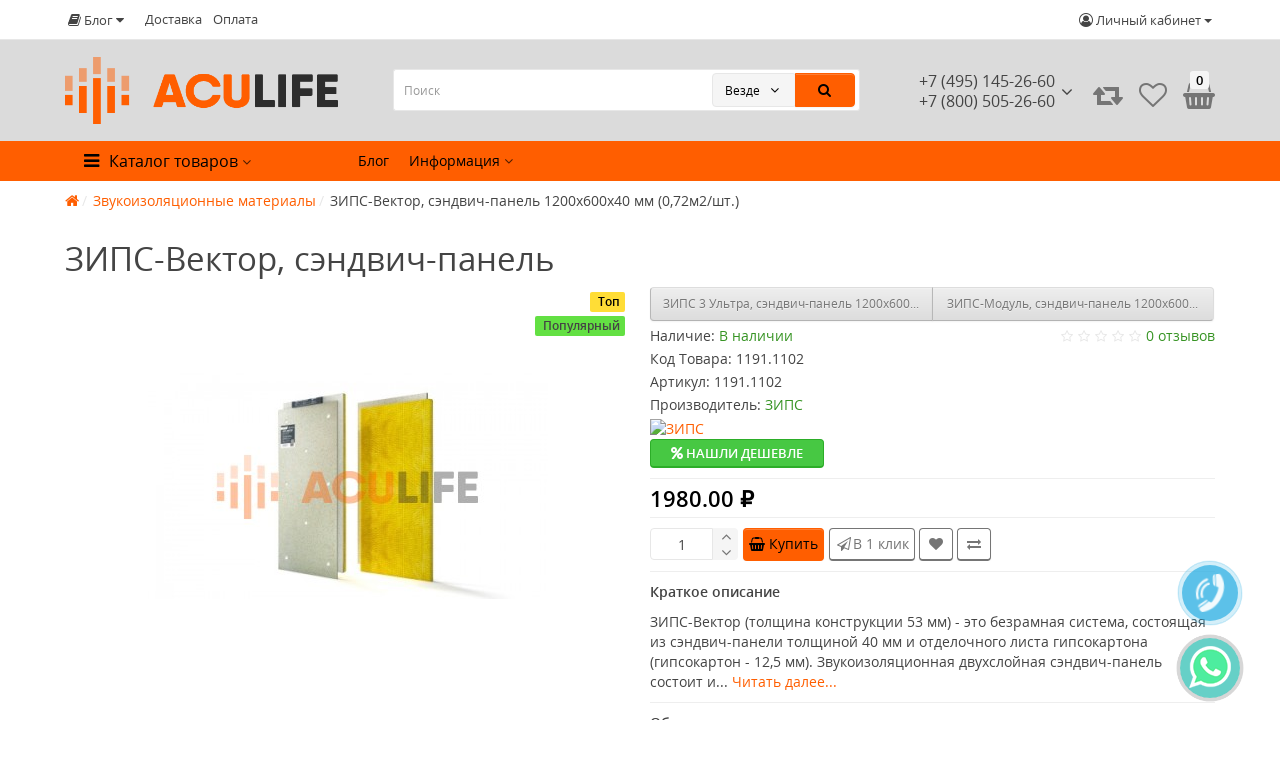

--- FILE ---
content_type: text/html; charset=utf-8
request_url: https://aculife.su/zips-vektor-sendvich-panel-1200h600h40-mm-072m2sht
body_size: 29556
content:
<!DOCTYPE html>
<html dir="ltr" lang="">
<head>
<meta charset="UTF-8" />
<meta name="yandex-verification" content="4cb49132103ea63e" />
<meta name="viewport" content="width=device-width, initial-scale=1">
<meta http-equiv="X-UA-Compatible" content="IE=edge">
<title>ЗИПС-Вектор, сэндвич-панель 1200х600х40 мм (0,72 м2) | AcuLife</title>
			
<base href="https://aculife.su/" />
<meta name="description" content="ЗИПС-Вектор, сэндвич-панель купить недорого оптом и в розницу, с быстрой доставкой по Москве и области. Цена указанна за лист." />
<meta name="keywords" content= "zips-vektor, sendvich-panel 1200h600h40 mm 0, 72m2sht, zvukoizolyacionnye paneli, acoustic group, zvukoizolyacionnye materialy" />
<meta property="og:title" content="ЗИПС-Вектор, сэндвич-панель 1200х600х40 мм (0,72 м2) | AcuLife" />
<meta property="og:type" content="website" />
<meta property="og:url" content="https://aculife.su/zips-vektor-sendvich-panel-1200h600h40-mm-072m2sht" />
<meta property="og:image" content="https://aculife.su/image/cache/catalog/Akustika/11234-400x400-product_thumb.jpg" />
<meta property="og:site_name" content="AcuLife" />
	<meta property="og:description" content="ЗИПС-Вектор, сэндвич-панель купить недорого оптом и в розницу, с быстрой доставкой по Москве и области. Цена указанна за лист." />
<link href="https://aculife.su/zips-vektor-sendvich-panel-1200h600h40-mm-072m2sht" rel="canonical" />
<link href="https://aculife.su/image/catalog/favicon.png" rel="icon" />
<link href="catalog/view/javascript/bootstrap/css/bootstrap.min.css" rel="stylesheet" media="screen" />
<link rel="preload" as="style" href="https://aculife.su/ns-cache/_2e53cbaa701e7cae7cb9402cb75eb045.css"/><link rel="stylesheet" href="https://aculife.su/ns-cache/_2e53cbaa701e7cae7cb9402cb75eb045.css"/>
<link href="catalog/view/theme/cyberstore/stylesheet/viber-whatsapp.css" rel="stylesheet" type="text/css" media="screen" />
<style>.content-box-cs {padding-left:0px;padding-right:0px;}</style>
<style>
#cart:hover .dropdown-menu{display:block;}
</style>
	  
		<style>header {background-color: #DBDBDB;}</style>
	<script>
if (localStorage.getItem('display') === null) {
localStorage.setItem('display', 'grid4');
}
</script>
<style>
@media (min-width: 1500px){
	.container{width:1470px;}
	header .col-md-3.logo-top {width:20%;}
	header .col-md-3.menu-box {width:20%;}	
	.breadcrumb.col-lg-offset-3, .breadcrumb.col-md-offset-3 {margin-left: 20.4%;}
	.container .sw-80 {width: 80%;}
	.container .sw-20 {width: 20%;}
	#content.col-md-9 {width: 80%;}	
	#column-left.col-md-3,#column-right.col-md-3{ width:20%;}
}
</style>
<style>
.product-grid.grid4.col-1 .actions .cart .btn-general {
	padding:5px 6px;
}
.product-grid.grid4.col-1 .actions .cart i {
	display:none;
}
.product-grid.grid4.col-lg-1-5 .actions .cart .btn-general {
	padding:5px 6px;
}
.product-grid.grid4.col-lg-1-5 .actions .cart i {
	display:none;
}
@media (max-width: 768px) {
.product-thumb .actions div.cart .btn span {
display:none;
}
.product-thumb .actions div.cart .btn i.fa-lock {width:18px;}
}
.sticker-ns.popular{background: #63E043;}		
.sticker-ns.special { color:#FFFFFF; }.sticker-ns.special { background: #FF4F2B;}.sticker-ns.bestseller { color:#000000; }.sticker-ns.bestseller { background: #FFDD36;}.sticker-ns.newproduct{ background: #8E8AFF;}.container-module .title-module, .container-module-productany .title-module, .categorywall-container .title-module{text-align:center;}
.container-module .title-module span, .container-module-productany .title-module span, .categorywall-container .title-module span {padding-right:0px;}
.container-module .title-module:after, .container-module-productany .title-module:after, .categorywall-container .title-module:after {left: calc(50% - 75px);width: 150px;}
</style>
<link rel="preload" as="script" href="https://aculife.su/ns-cache/_3dcf3d27cb65e72629f10a798d794feb.js"/><script src="https://aculife.su/ns-cache/_3dcf3d27cb65e72629f10a798d794feb.js"></script>
<script>
function init(elem, options){
elem.addClass('countdownHolder');
$.each(['Days','Hours','Minutes','Sec'],function(i){
var clas;
if (this=='Days') {clas="Дней";}
if (this=='Hours') {clas="Часов";}
if (this=='Minutes') {clas="минут";}
if (this=='Sec') {clas="сек";}
out_timer = "";
out_timer += '<span class="count'+this+'">';
out_timer += '<span class="num-time">';
out_timer += '<span class="position"><span class="digit static">0</span></span>';
out_timer += '<span class="position"><span class="digit static">0</span></span>';
out_timer += '</span>';
out_timer += '<span class="time_productany">'+clas+'</span>';
out_timer += '</span>';
$(out_timer).appendTo(elem);	
});
}
var button_shopping = "Продолжить покупки";
var button_checkout = "Оформление заказа";
var link_checkout = "https://aculife.su/index.php?route=checkout/checkout";
var link_onepcheckout = "https://aculife.su/index.php?route=checkout/onepcheckout";
var text_showmore = 'Показать еще';
var color_schem = '3';
var loading_masked_img = '<img src="catalog/view/theme/cyberstore/image/ring-alt-'+ color_schem +'.svg" />';
function loading_masked(action) {
if (action) {
$('.loading_masked').html(loading_masked_img);
$('.loading_masked').show();
} else {
$('.loading_masked').html('');
$('.loading_masked').hide();
}
}
function creatOverlayLoadPage(action) {
if (action) {
$('#messageLoadPage').html(loading_masked_img);
$('#messageLoadPage').show();
} else {
$('#messageLoadPage').html('');
$('#messageLoadPage').hide();
}
}
</script>
<!-- Yandex.Metrika counter -->
<script type="text/javascript" >
   (function(m,e,t,r,i,k,a){m[i]=m[i]||function(){(m[i].a=m[i].a||[]).push(arguments)};
   m[i].l=1*new Date();k=e.createElement(t),a=e.getElementsByTagName(t)[0],k.async=1,k.src=r,a.parentNode.insertBefore(k,a)})
   (window, document, "script", "https://mc.yandex.ru/metrika/tag.js", "ym");

   ym(54374962, "init", {
        clickmap:true,
        trackLinks:true,
        accurateTrackBounce:true,
        ecommerce:"dataLayer"
   });
</script>
<noscript><div><img src="https://mc.yandex.ru/watch/54374962" style="position:absolute; left:-9999px;" alt="" /></div></noscript>
<!-- /Yandex.Metrika counter -->
                            

                      <!-- Yandex.Metrica counters -->
                        <script type="text/javascript">
              window.dataLayer = window.dataLayer || [];
            </script>
            <script type="text/javascript">
              (function(m,e,t,r,i,k,a){m[i]=m[i]||function(){(m[i].a=m[i].a||[]).push(arguments)};
              m[i].l=1*new Date();k=e.createElement(t),a=e.getElementsByTagName(t)[0],k.async=1,k.src=r,a.parentNode.insertBefore(k,a)})
              (window, document, "script", "https://mc.yandex.ru/metrika/tag.js", "ym");

                            ym(54374962 , "init", {
                clickmap:true,
                trackLinks:true,
                accurateTrackBounce:true,
                webvisor:true,
                ecommerce:"dataLayer",
                params: { __ym: {"ymCmsPlugin": { "cms": "opencart", "cmsVersion":"2.3.0.2.5", "pluginVersion":"1.1.6"}}}
              });
                          </script>
            <noscript>
              <div>
                                <img src="https://mc.yandex.ru/watch/54374962" style="position:absolute; left:-9999px;" alt="" />
                              </div>
            </noscript>
                        <!-- /Yandex.Metrica counters -->
                  
</head>
<body class="product-product-109">
<p id="back-top"><a rel="nofollow" class="btn btn-scroll-top" href="#top"><i class="fa fa-long-arrow-up" aria-hidden="true"></i></a></p>
<nav id="top" class="hidden-xs hidden-sm">
  <div class="container">
  <div class="row">
<div class="pull-left">	<div class="pull-left">
	<div class="btn-group">
    <button class="btn btn-link dropdown-toggle" data-toggle="dropdown">
	<i class="fa fa-book"></i> <span class="hidden-xs hidden-sm hidden-md">Блог</span> <i class="fa fa-caret-down"></i>
	</button>
	<ul class="dropdown-menu">
	                <li><a href="https://aculife.su/montazh-zvukoizolatsii/">Монтаж звукоизоляционных конструкций</a></li>
        	                <li><a href="https://aculife.su/news/">Новости</a></li>
                
				                <li><a href="https://aculife.su/news/anonsi/"><i class="fa fa-angle-right"></i> Анонсы</a></li>
										                <li><a href="https://aculife.su/obzori/">Полезные рекомендации</a></li>
        		<li><a href="https://aculife.su/index.php?route=blog/latest" class="see-all">Смотреть Весь Блог</a></li>
	</ul>
	</div>
	</div></div>
  	<div class="pull-left">
		<div class="btn-group box-question">
			<button data-toggle="dropdown" type="button" class="visible-xs visible-sm btn btn-link"><i class="fa fa-ellipsis-v" aria-hidden="true"></i></button>
			<ul class="dropdown-menu dropdown-menu-left header-nav-links">
									<li><button onclick="location='https://aculife.su/delivery/'"  type="button" class="btn btn-link">Доставка</button></li>						
									<li><button onclick="location='https://aculife.su/oplata/'"  type="button" class="btn btn-link">Оплата</button></li>						
							</ul>
		</div>		
	</div>
		<div class="pull-right">	
		<div class="pull-right btn-group box-account">
				<button data-toggle="dropdown" type="button" class="dropdown-toggle btn btn-link">
				<i class="fa fa-user-circle-o"></i>
								<span class="hidden-xs hidden-sm">Личный кабинет</span> <span class="caret"></span>		
								</button>
			<ul class="dropdown-menu dropdown-menu-right">
								<li><a rel="nofollow" href="https://aculife.su/index.php?route=account/register">Регистрация</a></li>
				<li><a rel="nofollow" href="javascript:void(0)" id="login-popup" data-load-url="index.php?route=common/login_modal">Авторизация</a></li>
							</ul>
		</div>
		<div class="pull-right box-currency"></div>
		<div class="pull-right box-language"></div>
	</div>
  </div>
  </div>
</nav>
<header class="pad-top">
  <div class="container h-box">
    <div class="row-flex vertical-align">
		<div class="col-xs-6 col-sm-6 col-md-3 logo-top">
			<div class="m-fix-btn"><i class="fa fa-ellipsis-v" aria-hidden="true"></i></div>
			<div id="logo">
											  <a href="https://aculife.su/"><img src="https://aculife.su/image/catalog/acu_logo___.png" title="AcuLife" alt="AcuLife" class="img-responsive" /></a>
							  			</div>
		</div>
		<div class="phone-box col-xs-6 col-sm-6 text-xs-right text-sm-right col-md-3 col-lg-2 col-md-push-4 col-lg-push-5 text-md-left">
			<div id="phone">
				<div class="contact-header">
					<div class="dropdown-toggle">
													<div class="additional-tel dth">
															<a href="tel:+74951452660" target="_blank">
																 +7 (495) 145-26-60 </a>
														</div>
													<div class="additional-tel dth">
																							 +7 (800) 505-26-60														</div>
													
							<span class="drop-icon-info"><i class="car-down fa fa-angle-down"></i></span>
									
					</div>	
						
					<ul class="dropdown-menu drop-contacts">
																											<li>
																	<a href="tel:+79099295454" target="_blank">
																				 +7 (909) 929-54-54									</a>
																	</li>
															<li>
																	<a target="_blank" href="mailto:info@aculife.su">
																				info@aculife.su									</a>
																	</li>
																		</ul>
										<div class="text_after_phone"></div>	
				</div>
			</div>
		</div>
		<div class="box-search hidden-sm hidden-xs col-xs-12 col-sm-8 col-md-4 col-lg-5  col-md-pull-3 col-lg-pull-2 search-top"><script>
$(document).ready(function() {
  var category_id_page = $('#content select[name=\'category_id\']').find("option:selected").attr("value");
  var category_id_html = $('#content select[name=\'category_id\']').find("option:selected").html();
  
  $("#selected_category").val(category_id_page);
  $("#category_now").val(category_id_page);
  $(".category-name").html(category_id_html);
  $('.select-category').find('.filter-option').html(category_id_html)
  });
 </script>
<div id="searchtop">	
<div id="search" class="input-group ">	
<input type="text" name="search" value="" placeholder="Поиск" class="form-control input-lg search-autocomplete" />
	<div class="input-group-btn categories">
    <button id="change_category" type="button" class="btn btn-search-select dropdown-toggle" data-toggle="dropdown">
				<span class="category-name">Везде&nbsp;</span>&nbsp;<span class="fa fa-angle-down fa-fw car-down"></span>
	</button>
    <ul class="dropdown-menu">
			<li><a href="#" onclick="return false;" data-idsearch="0">Везде</a></li>
						<li><a href="#" onclick="return false;" data-idsearch="64">Готовые решения</a></li>
				
						<li><a href="#" onclick="return false;" data-idsearch="60">Звукоизоляционные материалы</a></li>
				
						<li><a href="#" onclick="return false;" data-idsearch="61">Акустические материалы</a></li>
				
						<li><a href="#" onclick="return false;" data-idsearch="77">Звукопоглощающие материалы</a></li>
				
						<li><a href="#" onclick="return false;" data-idsearch="63">Виброизоляционные материалы</a></li>
				
						<li><a href="#" onclick="return false;" data-idsearch="78">Виброподвесы и виброопоры</a></li>
				
						<li><a href="#" onclick="return false;" data-idsearch="59">Комплектующие к звукоизоляции</a></li>
				
						<li><a href="#" onclick="return false;" data-idsearch="85">Звукоизоляция дверей</a></li>
				
					</ul>
		<input id="selected_category" type="hidden" name="category_id" value="0" />
		
  </div>
  <span class="input-group-btn button_search">
    <button type="button" class="btn btn-search"><i class="fa fa-search"></i></button>
  </span>
</div>
</div>
<script>
$('#search a').click(function(){
	$("#selected_category").val($(this).attr('data-idsearch'));
	$('.category-name').html($(this).html());
});
</script>
<script>
	$(document).ready(function(){
	var autoSearch = $('#searchtop input[name="search"]');

	var customAutocompleteSearchtop = null;
	autoSearch.autocompleteSerach({
		delay: 500,
	responsea : function (items){
		if (items.length) {
			for (i = 0; i < items.length; i++) {
				this.items[items[i]['value']] = items[i];
			}
		}
		var html='';
		if(items.length){
			$.each(items,function(key,item){
				if(item.product_id!=0){
					html += '<li><a href="'+ item.href +'" class="autosearch_link">';
					html += '<div class="ajaxadvance">';
					html += '<div class="image">';
					if(item.image){
					html += '<img title="'+item.name+'" src="'+item.image+'"/>';
					}
					html += '</div>';
					html += '<div class="content">';
					html += 	'<h3 class="name">'+item.label+'</h3>';
					if(item.model){
					html += 	'<div class="model">';
					html +=		'Модель: '+ item.model;
					html +=		'</div>';
					}
					if(item.manufacturer){
					html += 	'<div class="manufacturer">';
					html +=		'Производитель: '+ item.manufacturer;			
					html +=		'</div>';		
					}
					if(item.stock_status){
					html += 	'<div class="stock_status">';
					html +=		'Наличие: '+ item.stock_status;			
					html +=		'</div>';
					}	
					if(item.price){
					html += 	'<div class="price"> ';
					if (!item.special) { 
					html +=			 item.price;
					} else {	
					html +=			'<span class="price-old">'+ item.price +'</span> <span class="price-new">'+ item.special +'</span>';
					}	
					html +=		'</div>';
					}	
									
					if (item.rating) {
					html +=		'<div class="ratings"> ';
					for (var i = 1; i <= 5; i++) {
					if (item.rating < i) { 
					html +=		'<span class="fa fa-stack"><i class="fa fa-star-o fa-stack-1x"></i></span>';
					} else {	
					html +=		'<span class="fa fa-stack"><i class="fa fa-star fa-stack-1x"></i><i class="fa fa-star-o fa-stack-1x"></i></span>';
					} 
					}
					html +=		'</div>';
					}
					html +='</div>';
					html += '</div></a></li>'
				}
			});
					html +=	'<li><a class="search-view-all-result" href="index.php?route=product/search&search=' + autoSearch.val() + '">Просмотреть все результаты</a></li>';
		}	
		if (html) {
			autoSearch.siblings('ul.dropdown-menu').show();
		} else {
			autoSearch.siblings('ul.dropdown-menu').hide();
		}

		$(autoSearch).siblings('ul.dropdown-menu').html(html);
	},
		source: function(request, response) {
		customAutocompleteSearchtop = this;
			$.ajax({
				url: 'index.php?route=extension/module/cyber_autosearch/ajaxLiveSearch&filter_name=' +  encodeURIComponent(request),
				dataType : 'json',
				success : function(json) {
				customAutocompleteSearchtop.responsea($.map(json, function(item) {
					return {
					label: item.name,
						name: item.name1,
						value: item.product_id,
						model: item.model,
						stock_status: item.stock_status,
						image: item.image,
						manufacturer: item.manufacturer,
						price: item.price,
						special: item.special,
						category: item.category,
						rating: item.rating,
						reviews: item.reviews,
						href:item.href,
						}
				}));
				}
			});
		},
		select : function (ui){	
			return false;
		},
		selecta: function(ui) {
		if(ui.href){
			location = ui.href;
		}
			return false;
		},
		focus: function(event, ui) {
			return false;
		}
		});							
	});
</script>
<script>
	$(document).on('click', '#top-fixed input[name="search"]', function () {
	var autoSearchFixed = $('#top-fixed input[name="search"]');
	var customAutocomplete = null;
	$('#top-fixed ul.dropdown-menu.autosearch').remove();
	autoSearchFixed.autocompleteSerach({
		delay: 500,
	responsea : function (items){
		if (items.length) {
			for (i = 0; i < items.length; i++) {
				this.items[items[i]['value']] = items[i];
			}
		}
		var html='';
		if(items.length){
			$.each(items,function(key,item){
				if(item.product_id!=0){
					html += '<li><a href="'+ item.href +'" class="autosearch_link">';
					html += '<div class="ajaxadvance">';
					html += '<div class="image">';
					if(item.image){
					html += '<img title="'+item.name+'" src="'+item.image+'"/>';
					}
					html += '</div>';
					html += '<div class="content">';
					html += 	'<h3 class="name">'+item.label+'</h3>';
					if(item.model){
					html += 	'<div class="model">';
					html +=		'Модель: '+ item.model;
					html +=		'</div>';
					}
					if(item.manufacturer){
					html += 	'<div class="manufacturer">';
					html +=		'Производитель: '+ item.manufacturer;			
					html +=		'</div>';		
					}
					if(item.stock_status){
					html += 	'<div class="stock_status">';
					html +=		'Наличие: '+ item.stock_status;			
					html +=		'</div>';
					}	
					if(item.price){
					html += 	'<div class="price"> ';
					if (!item.special) { 
					html +=			 item.price;
					} else {	
					html +=			'<span class="price-old">'+ item.price +'</span> <span class="price-new">'+ item.special +'</span>';
					}	
					html +=		'</div>';
					}	
									
					if (item.rating) {
					html +=		'<div class="ratings"> ';
					for (var i = 1; i <= 5; i++) {
					if (item.rating < i) { 
					html +=		'<span class="fa fa-stack"><i class="fa fa-star-o fa-stack-1x"></i></span>';
					} else {	
					html +=		'<span class="fa fa-stack"><i class="fa fa-star fa-stack-1x"></i><i class="fa fa-star-o fa-stack-1x"></i></span>';
					} 
					}
					html +=		'</div>';
					}
					html +='</div>';
					html += '</div></a></li>'
				}
			});
					html +=	'<li><a class="search-view-all-result" href="index.php?route=product/search&search=' + autoSearchFixed.val() + '">Просмотреть все результаты</a></div>';
		}	
		if (html) {
			autoSearchFixed.siblings('ul.dropdown-menu').show();
		} else {
			autoSearchFixed.siblings('ul.dropdown-menu').hide();
		}

		$(autoSearchFixed).siblings('ul.dropdown-menu').html(html);
	},
		source: function(request, response) {
		customAutocomplete = this;
			$.ajax({
				url: 'index.php?route=extension/module/cyber_autosearch/ajaxLiveSearch&filter_name=' +  encodeURIComponent(request),
				dataType : 'json',
				success : function(json) {
				customAutocomplete.responsea($.map(json, function(item) {
					return {
					label: item.name,
						name: item.name1,
						value: item.product_id,
						model: item.model,
						stock_status: item.stock_status,
						image: item.image,
						manufacturer: item.manufacturer,
						price: item.price,
						special: item.special,
						category: item.category,
						rating: item.rating,
						reviews: item.reviews,
						href:item.href
						}
				}));
				}
			});
		},
		select : function (ui){	
			return false;
		},
		selecta: function(ui) {
		if(ui.href){
			location = +ui.href;
		} 
			return false;
		},
		focus: function(event, ui) {
			return false;
		}
		});			
	});
</script>
				</div>
		<div class="box-cart hidden-xs hidden-sm col-xs-6 col-sm-4 col-md-2 col-lg-2">
							<div class="compare-h">
					<a rel="nofollow" class="btn btn-compare-h" href="https://aculife.su/index.php?route=product/compare"  id="compare-total" title="Сравнение товаров (0)">
					<i class="fa fa-retweet" aria-hidden="true"></i><span></span></a>
				</div>
									<div class="wishlist-h">
				<a rel="nofollow" class="btn btn-wishlist-h" href="https://aculife.su/index.php?route=account/wishlist" id="wishlist-total" title="Закладки (0)">
				<i class="fa fa-heart-o" aria-hidden="true"></i><span></span></a>
			</div>
					<div class="shopping-cart type_cart">
<div id="cart" class="btn-group btn-block">
  <button type="button" data-toggle="dropdown" data-loading-text="Загрузка..." class="btn btn-block dropdown-toggle">	
		<i class="shop-bag fa fa-shopping-basket"></i>
	    <span class="cart-total"><span class="products"><b>0</b> <span class="text_product">Tоваров,</span></span><span class="prices">на <b>0.00 ₽</b></span></span>
  </button>
  <ul class="dropdown-menu pull-right"  >
        <li>
      <p class="text-center">Ваша корзина пуста!</p>
    </li>
      </ul>
</div>
</div><script nitro-exclude type="text/javascript">
(function(currentScript) {
    if (typeof localStorage === 'undefined') return;

    var cartOverride = function(element, key) {
        if (false) {
            var storedCartHtml = localStorage.getItem(key);

            if (storedCartHtml) {
                element.innerHTML = storedCartHtml;
            }
        } else {
            localStorage.setItem(key, element.innerHTML);
        }

        const observer = new MutationObserver(function(mutationsList, observer) {
            localStorage.setItem(key, element.innerHTML);
        });

        observer.observe(element, {
            attributes: true,
            childList: true,
            subtree: true
        });
    };

    // Find the previous element of type DIV
    var element = currentScript.previousElementSibling;

    while (element.tagName != "DIV" && element != null) {
        element = element.previousElementSibling;
    }

    // Element found, use cartOverride
    if (element != null) {
        cartOverride(element, 'nitroCart');
    }

    // Journal compatibility
    var journalCartElement = document.querySelector("body > .mobile-container.mobile-cart-content-container");

    if (journalCartElement != null) {
        cartOverride(journalCartElement, 'nitroJournalCartSideMenu');
    }
})(document.currentScript);
</script>

		</div>
	</div>  
  </div>
		
		<div class="menu-header-box">
	<div class="container">
	<div class="row">   
		<div class="col-sm-12 col-md-3 menu-box hidden-xs hidden-sm">
						<nav id="menu" class="btn-group btn-block">
				<button type="button" class="btn btn-menu btn-block dropdown-toggle hidden-md hidden-lg"  data-toggle="offcanvas" data-target="#menu-mobile-ns.navmenu.offcanvas" data-canvas="body">
					<i class="fa fa-bars"></i>
					<span class="text-category hidden-xs hidden-sm">Каталог товаров</span>
				</button>
				<button type="button" class="btn btn-menu btn-block dropdown-toggle hidden-xs hidden-sm" data-toggle="dropdown">
					<i class="fa fa-bars"></i>
					<span class="text-category">Каталог товаров</span>
					<i class="fa fa-angle-down arrow"></i>
				</button>
				<ul id="menu-list" class="dropdown-menu">
																		<li class="dropdown ">
							<span class="toggle-child">
								<i class="fa fa-plus plus"></i>
								<i class="fa fa-minus minus"></i>
							</span>
								<a href="akusticheskie-materiali" class="parent-link dropdown-img">
																											<div class="item-name">Акустические материалы</div>
									<div class="item-dop-info"></div>
																		<i class="fa fa-angle-right arrow"></i>
								</a>
								
																	
																		
																														<div class="ns-dd dropdown-menu-full-image nsmenu-type-category-full-image box-col-3">
												<div class="col-sm-12 nsmenu-haschild">
												 																										<div class="row-flex">
																												<div class="nsmenu-parent-block col-md-3 col-sm-12 col-xs-12">
																														<a class="nsmenu-parent-img" href="https://aculife.su/akusticheskie-materiali/akustichekskiy-porolon/"><img class="lazyload" src="image/catalog/lazyload/lazyload1px.png" data-src="https://aculife.su/image/cache/catalog/porolon-50x50.jpg" alt="Акустичекский поролон" title="Акустичекский поролон"/></a>
																														<a class="nsmenu-parent-title" href="https://aculife.su/akusticheskie-materiali/akustichekskiy-porolon/">Акустичекский поролон</a>
																
														</div>
																												<div class="nsmenu-parent-block col-md-3 col-sm-12 col-xs-12">
																														<a class="nsmenu-parent-img" href="https://aculife.su/akusticheskie-materiali/akusticheskij-germetic/"><img class="lazyload" src="image/catalog/lazyload/lazyload1px.png" data-src="https://aculife.su/image/cache/catalog/i/cp/eo/0eb89ac09e4f755af1c84e5f7ec47598-50x50.jpg" alt="Акустические Герметики" title="Акустические Герметики"/></a>
																														<a class="nsmenu-parent-title" href="https://aculife.su/akusticheskie-materiali/akusticheskij-germetic/">Акустические Герметики</a>
																
														</div>
																												<div class="nsmenu-parent-block col-md-3 col-sm-12 col-xs-12">
																														<a class="nsmenu-parent-img" href="https://aculife.su/akusticheskie-materiali/akusticheskie-dekorativnye-paneli/"><img class="lazyload" src="image/catalog/lazyload/lazyload1px.png" data-src="https://aculife.su/image/cache/catalog/i/gb/pp/8b51121607cdda030cdcd6909e8b116c-50x50.jpg" alt="Акустические панели ( шпон , дерево , перфарация ) " title="Акустические панели ( шпон , дерево , перфарация ) "/></a>
																														<a class="nsmenu-parent-title" href="https://aculife.su/akusticheskie-materiali/akusticheskie-dekorativnye-paneli/">Акустические панели ( шпон , дерево , перфарация ) </a>
																
														</div>
																												<div class="nsmenu-parent-block col-md-3 col-sm-12 col-xs-12">
																														<a class="nsmenu-parent-img" href="https://aculife.su/akusticheskie-materiali/akusticheskie-paneli/"><img class="lazyload" src="image/catalog/lazyload/lazyload1px.png" data-src="https://aculife.su/image/cache/catalog/Akustika/Ecophon /r_ecophon_hygiene-50x50.jpg" alt="Акустические панели ( минераловатные )" title="Акустические панели ( минераловатные )"/></a>
																														<a class="nsmenu-parent-title" href="https://aculife.su/akusticheskie-materiali/akusticheskie-paneli/">Акустические панели ( минераловатные )</a>
																
														</div>
															
													</div>
																										<div class="row-flex">
																												<div class="nsmenu-parent-block col-md-3 col-sm-12 col-xs-12">
																														<a class="nsmenu-parent-img" href="https://aculife.su/akusticheskie-materiali/akusticheskie-pliti-iz-drevesnogo-volokna/"><img class="lazyload" src="image/catalog/lazyload/lazyload1px.png" data-src="https://aculife.su/image/cache/catalog/i/hg/ge/1a6a7f1f33b0986ba028c622f0eccb4f-50x50.jpg" alt="Акустические плиты из древесного волокна" title="Акустические плиты из древесного волокна"/></a>
																														<a class="nsmenu-parent-title" href="https://aculife.su/akusticheskie-materiali/akusticheskie-pliti-iz-drevesnogo-volokna/">Акустические плиты из древесного волокна</a>
																
														</div>
																												<div class="nsmenu-parent-block col-md-3 col-sm-12 col-xs-12">
																														<a class="nsmenu-parent-img" href="https://aculife.su/akusticheskie-materiali/ppgz/"><img class="lazyload" src="image/catalog/lazyload/lazyload1px.png" data-src="https://aculife.su/image/cache/catalog/AcoGroup/saundlajn1123433221-50x50.jpeg" alt="Гипсокартонные перфорированные звукопоглощающие плиты (ППГЗ)" title="Гипсокартонные перфорированные звукопоглощающие плиты (ППГЗ)"/></a>
																														<a class="nsmenu-parent-title" href="https://aculife.su/akusticheskie-materiali/ppgz/">Гипсокартонные перфорированные звукопоглощающие плиты (ППГЗ)</a>
																
														</div>
															
													</div>
														
												</div>
																						</div>
																														
																				
																				
																				
																	</li>
																									<li class="hidden-md hidden-lg">						
									<a class="dropdown-img" href="/index.php?route=blog/category&amp;blog_category_id=69">
																																								<div class="item-name">Блог</div>
										<div class="item-dop-info">Блог</div>
									</a>
								</li>							
																								<li class="dropdown hidden-md hidden-lg">
							<span class="toggle-child">
								<i class="fa fa-plus plus"></i>
								<i class="fa fa-minus minus"></i>
							</span>
								<a href="javascript:void(0);" class="parent-link dropdown-img">
																											<div class="item-name">Информация</div>
									<div class="item-dop-info">Информация</div>
																		<i class="fa fa-angle-right arrow"></i>
								</a>
								
																	
																				
																				
																				
																					<div class="ns-dd dropdown-menu-information nsmenu-type-information  box-col-1 ">
													<div class="col-sm-12 nsmenu-haschild">
													 																													<ul class="list-unstyled nsmenu-haschild ">
																																	<li><a href="https://aculife.su/about_us">О нас </a></li>
																																	<li><a href="https://aculife.su/oplata">Оплата </a></li>
																																	<li><a href="https://aculife.su/delivery">Доставка </a></li>
																																	<li><a href="https://aculife.su/kontakty">Контакты</a></li>
																																	<li><a href="https://aculife.su/terms">Политика конфиденциальности</a></li>
																															</ul>
															
													</div>
																								</div>
																				
																	</li>
																									<li >						
									<a class="dropdown-img" href="akusticheskie-mineralovatnie-pliti">
																																								<div class="item-name">Звукопоглощающие материалы</div>
										<div class="item-dop-info"></div>
									</a>
								</li>							
																									<li >						
									<a class="dropdown-img" href="vibroizolyacionnye-materialy">
																																								<div class="item-name">Виброизоляционные материалы</div>
										<div class="item-dop-info"></div>
									</a>
								</li>							
																									<li >						
									<a class="dropdown-img" href="vibropodvesi-i-vibroopori">
																																								<div class="item-name">Виброподвесы и виброопоры</div>
										<div class="item-dop-info"></div>
									</a>
								</li>							
																								<li class="dropdown ">
							<span class="toggle-child">
								<i class="fa fa-plus plus"></i>
								<i class="fa fa-minus minus"></i>
							</span>
								<a href="gotovie-resheniya" class="parent-link dropdown-img">
																											<div class="item-name">Готовые решения</div>
									<div class="item-dop-info"></div>
																		<i class="fa fa-angle-right arrow"></i>
								</a>
								
																	
																		
																														<div class="ns-dd dropdown-menu-full-image nsmenu-type-category-full-image box-col-3">
												<div class="col-sm-12 nsmenu-haschild">
												 																										<div class="row-flex">
																												<div class="nsmenu-parent-block col-md-3 col-sm-12 col-xs-12">
																														<a class="nsmenu-parent-img" href="https://aculife.su/gotovie-resheniya/zvukoizoljacija-peregorodok/"><img class="lazyload" src="image/catalog/lazyload/lazyload1px.png" data-src="https://aculife.su/image/cache/catalog/gotovie/icon/icons-cube-peregorodka-50x50.jpg" alt="Звукоизоляция перегородок" title="Звукоизоляция перегородок"/></a>
																														<a class="nsmenu-parent-title" href="https://aculife.su/gotovie-resheniya/zvukoizoljacija-peregorodok/">Звукоизоляция перегородок</a>
																
														</div>
																												<div class="nsmenu-parent-block col-md-3 col-sm-12 col-xs-12">
																														<a class="nsmenu-parent-img" href="https://aculife.su/gotovie-resheniya/zvukoizolyacia-pola/"><img class="lazyload" src="image/catalog/lazyload/lazyload1px.png" data-src="https://aculife.su/image/cache/catalog/gotovie/icon/icons-cube-pol-50x50.jpg" alt="Звукоизоляция пола" title="Звукоизоляция пола"/></a>
																														<a class="nsmenu-parent-title" href="https://aculife.su/gotovie-resheniya/zvukoizolyacia-pola/">Звукоизоляция пола</a>
																
														</div>
																												<div class="nsmenu-parent-block col-md-3 col-sm-12 col-xs-12">
																														<a class="nsmenu-parent-img" href="https://aculife.su/gotovie-resheniya/zvukoizolyacia-potolka/"><img class="lazyload" src="image/catalog/lazyload/lazyload1px.png" data-src="https://aculife.su/image/cache/catalog/gotovie/icon/icons-cube-potolok-50x50.jpg" alt="Звукоизоляция потолка" title="Звукоизоляция потолка"/></a>
																														<a class="nsmenu-parent-title" href="https://aculife.su/gotovie-resheniya/zvukoizolyacia-potolka/">Звукоизоляция потолка</a>
																
														</div>
																												<div class="nsmenu-parent-block col-md-3 col-sm-12 col-xs-12">
																														<a class="nsmenu-parent-img" href="https://aculife.su/gotovie-resheniya/zvukoizoljacija_sten/"><img class="lazyload" src="image/catalog/lazyload/lazyload1px.png" data-src="https://aculife.su/image/cache/catalog/gotovie/icon/icons-cube-stena-50x50.jpg" alt="Звукоизоляция стен" title="Звукоизоляция стен"/></a>
																														<a class="nsmenu-parent-title" href="https://aculife.su/gotovie-resheniya/zvukoizoljacija_sten/">Звукоизоляция стен</a>
																
														</div>
															
													</div>
														
												</div>
																						</div>
																														
																				
																				
																				
																	</li>
																								<li class="dropdown ">
							<span class="toggle-child">
								<i class="fa fa-plus plus"></i>
								<i class="fa fa-minus minus"></i>
							</span>
								<a href="zvukoizolyacionnye-materialy" class="parent-link dropdown-img">
																											<div class="item-name">Звукоизоляционные материалы</div>
									<div class="item-dop-info"></div>
																		<i class="fa fa-angle-right arrow"></i>
								</a>
								
																	
																		
																														<div class="ns-dd dropdown-menu-full-image nsmenu-type-category-full-image box-col-3">
												<div class="col-sm-12 nsmenu-haschild">
												 																										<div class="row-flex">
																												<div class="nsmenu-parent-block col-md-3 col-sm-12 col-xs-12">
																														<a class="nsmenu-parent-img" href="https://aculife.su/zvukoizolyacionnye-materialy/zvukoizolyacionnye-membrany/"><img class="lazyload" src="image/catalog/lazyload/lazyload1px.png" data-src="https://aculife.su/image/cache/catalog/i/bm/de/8451c385b4ab39b12d1d8952c9baa971-50x50.jpeg" alt="Звукоизоляционные мембраны" title="Звукоизоляционные мембраны"/></a>
																														<a class="nsmenu-parent-title" href="https://aculife.su/zvukoizolyacionnye-materialy/zvukoizolyacionnye-membrany/">Звукоизоляционные мембраны</a>
																
														</div>
																												<div class="nsmenu-parent-block col-md-3 col-sm-12 col-xs-12">
																														<a class="nsmenu-parent-img" href="https://aculife.su/zvukoizolyacionnye-materialy/zvukoizoljacionnie-paneli/"><img class="lazyload" src="image/catalog/lazyload/lazyload1px.png" data-src="https://aculife.su/image/cache/catalog/i/eo/hg/b80ec104c83cb1ff365fe87df787193b-50x50.jpg" alt="Звукоизоляционные панели" title="Звукоизоляционные панели"/></a>
																														<a class="nsmenu-parent-title" href="https://aculife.su/zvukoizolyacionnye-materialy/zvukoizoljacionnie-paneli/">Звукоизоляционные панели</a>
																
														</div>
																												<div class="nsmenu-parent-block col-md-3 col-sm-12 col-xs-12">
																														<a class="nsmenu-parent-img" href="https://aculife.su/zvukoizolyacionnye-materialy/zvukoizoljacija-trub-/"><img class="lazyload" src="image/catalog/lazyload/lazyload1px.png" data-src="https://aculife.su/image/cache/catalog/K-Fonik/ экрана 2020-11-04 в 00.03.16-50x50.png" alt="Звукоизоляция труб" title="Звукоизоляция труб"/></a>
																														<a class="nsmenu-parent-title" href="https://aculife.su/zvukoizolyacionnye-materialy/zvukoizoljacija-trub-/">Звукоизоляция труб</a>
																
														</div>
																												<div class="nsmenu-parent-block col-md-3 col-sm-12 col-xs-12">
																														<a class="nsmenu-parent-img" href="https://aculife.su/zvukoizolyacionnye-materialy/zips-paneli-/"><img class="lazyload" src="image/catalog/lazyload/lazyload1px.png" data-src="https://aculife.su/image/cache/catalog/i/io/jc/901d9cb0-620d-4758-a45b-8cd47f1c589b-50x50.jpg" alt="ЗИПС панели" title="ЗИПС панели"/></a>
																														<a class="nsmenu-parent-title" href="https://aculife.su/zvukoizolyacionnye-materialy/zips-paneli-/">ЗИПС панели</a>
																
														</div>
															
													</div>
																										<div class="row-flex">
																												<div class="nsmenu-parent-block col-md-3 col-sm-12 col-xs-12">
																														<a class="nsmenu-parent-img" href="https://aculife.su/zvukoizolyacionnye-materialy/zvukoizoljacionnie-mati/"><img class="lazyload" src="image/catalog/lazyload/lazyload1px.png" data-src="https://aculife.su/image/cache/catalog/technosonus/mati-50x50.jpeg" alt="Звукоизоляционные маты" title="Звукоизоляционные маты"/></a>
																														<a class="nsmenu-parent-title" href="https://aculife.su/zvukoizolyacionnye-materialy/zvukoizoljacionnie-mati/">Звукоизоляционные маты</a>
																
														</div>
																												<div class="nsmenu-parent-block col-md-3 col-sm-12 col-xs-12">
																														<a class="nsmenu-parent-img" href="https://aculife.su/zvukoizolyacionnye-materialy/zvukoizoljacija-rozetok/"><img class="lazyload" src="image/catalog/lazyload/lazyload1px.png" data-src="https://aculife.su/image/cache/catalog/53fa33ad02473be92e0d1efb4a5687db-50x50.jpg" alt="Звукоизоляция розеток" title="Звукоизоляция розеток"/></a>
																														<a class="nsmenu-parent-title" href="https://aculife.su/zvukoizolyacionnye-materialy/zvukoizoljacija-rozetok/">Звукоизоляция розеток</a>
																
														</div>
																												<div class="nsmenu-parent-block col-md-3 col-sm-12 col-xs-12">
																														<a class="nsmenu-parent-img" href="https://aculife.su/zvukoizolyacionnye-materialy/ruspanel1/"><img class="lazyload" src="image/catalog/lazyload/lazyload1px.png" data-src="https://aculife.su/image/cache/catalog/Ruspanel/ruspanel_dvuhstoronnyaya_izomaxx-1000x1000[1]-50x50.png" alt="Руспанель" title="Руспанель"/></a>
																														<a class="nsmenu-parent-title" href="https://aculife.su/zvukoizolyacionnye-materialy/ruspanel1/">Руспанель</a>
																
														</div>
															
													</div>
														
												</div>
																						</div>
																														
																				
																				
																				
																	</li>
																									<li >						
									<a class="dropdown-img" href="zvukoizoljacija-dverej">
																																								<div class="item-name">Звукоизоляция дверей</div>
										<div class="item-dop-info"></div>
									</a>
								</li>							
																								<li class="dropdown ">
							<span class="toggle-child">
								<i class="fa fa-plus plus"></i>
								<i class="fa fa-minus minus"></i>
							</span>
								<a href="komplektuyushhie-k-zvukoizolyacii" class="parent-link dropdown-img">
																											<div class="item-name">Комплектующие к звукоизоляции</div>
									<div class="item-dop-info"></div>
																		<i class="fa fa-angle-right arrow"></i>
								</a>
								
																	
																		
																														<div class="ns-dd dropdown-menu-full-image nsmenu-type-category-full-image box-col-3">
												<div class="col-sm-12 nsmenu-haschild">
												 																										<div class="row-flex">
																												<div class="nsmenu-parent-block col-md-3 col-sm-12 col-xs-12">
																														<a class="nsmenu-parent-img" href="https://aculife.su/komplektuyushhie-k-zvukoizolyacii/akusticheskie-germetiki/"><img class="lazyload" src="image/catalog/lazyload/lazyload1px.png" data-src="https://aculife.su/image/cache/catalog/i/cp/eo/0eb89ac09e4f755af1c84e5f7ec47598-50x50.jpg" alt="Герметики для звукоизоляции" title="Герметики для звукоизоляции"/></a>
																														<a class="nsmenu-parent-title" href="https://aculife.su/komplektuyushhie-k-zvukoizolyacii/akusticheskie-germetiki/">Герметики для звукоизоляции</a>
																
														</div>
																												<div class="nsmenu-parent-block col-md-3 col-sm-12 col-xs-12">
																														<a class="nsmenu-parent-img" href="https://aculife.su/komplektuyushhie-k-zvukoizolyacii/akusticheskij-gipsokarton/"><img class="lazyload" src="image/catalog/lazyload/lazyload1px.png" data-src="https://aculife.su/image/cache/catalog/i/fe/lj/36038010dc249c284c817478398e5c76-50x50.png" alt="Акустический гипсокартон" title="Акустический гипсокартон"/></a>
																														<a class="nsmenu-parent-title" href="https://aculife.su/komplektuyushhie-k-zvukoizolyacii/akusticheskij-gipsokarton/">Акустический гипсокартон</a>
																
														</div>
																												<div class="nsmenu-parent-block col-md-3 col-sm-12 col-xs-12">
																														<a class="nsmenu-parent-img" href="https://aculife.su/komplektuyushhie-k-zvukoizolyacii/vibroshajbi/"><img class="lazyload" src="image/catalog/lazyload/lazyload1px.png" data-src="https://aculife.su/image/cache/catalog/SoundGuard/shaiba11x6-50x50.jpg" alt="Виброшайбы" title="Виброшайбы"/></a>
																														<a class="nsmenu-parent-title" href="https://aculife.su/komplektuyushhie-k-zvukoizolyacii/vibroshajbi/">Виброшайбы</a>
																
														</div>
																												<div class="nsmenu-parent-block col-md-3 col-sm-12 col-xs-12">
																														<a class="nsmenu-parent-img" href="https://aculife.su/komplektuyushhie-k-zvukoizolyacii/dempfernie-lenti/"><img class="lazyload" src="image/catalog/lazyload/lazyload1px.png" data-src="https://aculife.su/image/cache/catalog/i/cb/oh/73f4c1c5fccadef6d3bcae364fffaf7d-50x50.jpg" alt="Демпферные ленты" title="Демпферные ленты"/></a>
																														<a class="nsmenu-parent-title" href="https://aculife.su/komplektuyushhie-k-zvukoizolyacii/dempfernie-lenti/">Демпферные ленты</a>
																
														</div>
															
													</div>
																										<div class="row-flex">
																												<div class="nsmenu-parent-block col-md-3 col-sm-12 col-xs-12">
																														<a class="nsmenu-parent-img" href="https://aculife.su/komplektuyushhie-k-zvukoizolyacii/klej-dlja-zvukoizoljacii-/"><img class="lazyload" src="image/catalog/lazyload/lazyload1px.png" data-src="https://aculife.su/image/cache/catalog/i/io/ak/0bae558f5dcd280d58dc3e913c0c877b-50x50.png" alt="Клей для звукоизоляции" title="Клей для звукоизоляции"/></a>
																														<a class="nsmenu-parent-title" href="https://aculife.su/komplektuyushhie-k-zvukoizolyacii/klej-dlja-zvukoizoljacii-/">Клей для звукоизоляции</a>
																
														</div>
																												<div class="nsmenu-parent-block col-md-3 col-sm-12 col-xs-12">
																														<a class="nsmenu-parent-img" href="https://aculife.su/komplektuyushhie-k-zvukoizolyacii/krepezhnie-jelementi/"><img class="lazyload" src="image/catalog/lazyload/lazyload1px.png" data-src="https://aculife.su/image/cache/catalog/SoundGuard_/Akusticheskiĭdyubel-gvozdSoundGuardDA-P(60shtuk)-50x50.png" alt="Крепежные элементы" title="Крепежные элементы"/></a>
																														<a class="nsmenu-parent-title" href="https://aculife.su/komplektuyushhie-k-zvukoizolyacii/krepezhnie-jelementi/">Крепежные элементы</a>
																
														</div>
																												<div class="nsmenu-parent-block col-md-3 col-sm-12 col-xs-12">
																														<a class="nsmenu-parent-img" href="https://aculife.su/komplektuyushhie-k-zvukoizolyacii/lenta-dlja-panelej-/"><img class="lazyload" src="image/catalog/lazyload/lazyload1px.png" data-src="https://aculife.su/image/cache/catalog/i/gn/km/f61d2529845a11d77508e26178eda992-50x50.jpg" alt="Лента для панелей" title="Лента для панелей"/></a>
																														<a class="nsmenu-parent-title" href="https://aculife.su/komplektuyushhie-k-zvukoizolyacii/lenta-dlja-panelej-/">Лента для панелей</a>
																
														</div>
																												<div class="nsmenu-parent-block col-md-3 col-sm-12 col-xs-12">
																														<a class="nsmenu-parent-img" href="https://aculife.su/komplektuyushhie-k-zvukoizolyacii/obshhestroitelnie-materiali/"><img class="lazyload" src="image/catalog/lazyload/lazyload1px.png" data-src="https://aculife.su/image/cache/catalog/i/aj/af/54ec6b902e73d16a498f419bbaa95190-50x50.jpg" alt="Общестроительные материалы" title="Общестроительные материалы"/></a>
																														<a class="nsmenu-parent-title" href="https://aculife.su/komplektuyushhie-k-zvukoizolyacii/obshhestroitelnie-materiali/">Общестроительные материалы</a>
																
														</div>
															
													</div>
																										<div class="row-flex">
																												<div class="nsmenu-parent-block col-md-3 col-sm-12 col-xs-12">
																														<a class="nsmenu-parent-img" href="https://aculife.su/komplektuyushhie-k-zvukoizolyacii/profil-zvukoizoljacionnij-/"><img class="lazyload" src="image/catalog/lazyload/lazyload1px.png" data-src="https://aculife.su/image/cache/catalog/AcousticGyps/profil2423424-50x50.png" alt="Профиль звукоизоляционный " title="Профиль звукоизоляционный "/></a>
																														<a class="nsmenu-parent-title" href="https://aculife.su/komplektuyushhie-k-zvukoizolyacii/profil-zvukoizoljacionnij-/">Профиль звукоизоляционный </a>
																
														</div>
															
													</div>
														
												</div>
																						</div>
																														
																				
																				
																				
																	</li>
															</ul>
			</nav>
								<div id="maskMenuHC"></div>	
									</div>	
		<div class="col-md-9 hidden-xs hidden-sm clearfix">	   	
				<nav id="additional-menu" class="navbar hmenu_type">
		<div>
		  <ul class="nav navbar-nav">
																																	<li><a  class="no-img-parent-link" href="/index.php?route=blog/category&amp;blog_category_id=69">
																								Блог</a></li>
																								<li class="dropdown">
					<a href="javascript:void(0);" class="dropdown-toggle dropdown-img" data-toggle="dropdown">
																								Информация						<i class="fa fa-angle-down arrow"></i>
					</a>
				
												
																															
																								
									<div class="dropdown-menu nsmenu-type-information ">
																			  
										<ul class="list-unstyled nsmenu-haschild ">
																							<li class=""><a href="https://aculife.su/about_us">О нас </a></li>
																							<li class=""><a href="https://aculife.su/oplata">Оплата </a></li>
																							<li class=""><a href="https://aculife.su/delivery">Доставка </a></li>
																							<li class=""><a href="https://aculife.su/kontakty">Контакты</a></li>
																							<li class=""><a href="https://aculife.su/terms">Политика конфиденциальности</a></li>
																					</ul>
									</div>
																								
													</li>
																																																																																																																											  </ul>
		</div>		
	   </nav>   
	    		  <div id="maskMenuDop"></div>	
			   
	  </div>
    </div>
    </div>
<div class="mob-block-fix" id="mob-info-block">
	<div class="mob-block-title">Информация</div>
	<div id="mob-info-block-inner">
	<p><br></p>	</div>
	<button type="button" class="mob-block-close">×</button>
</div>
<div class="mob-block-fix" id="mob-search-block">
	<div id="mob-search-block-inner"></div>
</div>
<div id="top-fixed-mobile" class="hidden-md hidden-lg">
	<div class="container">
		<div class="box-flex-fix">
			<div class="mob-m-i menu_fix_mob">
				 
				<button type="button" class="btn btn-menu-mobile" data-toggle="offcanvas" data-target="#menu-mobile-ns.navmenu.offcanvas" data-canvas="body">
					<i class="fa fa-bars"></i>
				</button>
							</div>
			<div class="box-fm-r">
				<div class="mob-m-i info_fix_mob"><a id="info-btn-mob"><i class="fa fa-info" aria-hidden="true"></i></a></div>
				<div class="mob-m-i account_fix_mob">
					<a data-toggle="dropdown" class="dropdown-toggle"><i class="fa fa-user-circle-o" aria-hidden="true"></i></a>
				</div>
				<div class="mob-m-i search_fix_mob"><a id="search-btn-mob"><i class="fa fa-search icon-btn" aria-hidden="true"></i></a></div>
				<div class="mob-m-i compare-h-fix"><i class="fa fa-retweet" aria-hidden="true"></i></div>
				<div class="mob-m-i wishlist-h-fix"><i class="fa fa-heart-o" aria-hidden="true"></i></div>
				<div class="mob-m-i cart_fix_mob"><i class="fa fa-shopping-basket" aria-hidden="true"></i></div>
			</div>
		</div>
	</div>
</div>
<script>
$(document).ready(function() {
$('#mob-info-block-inner,#top-fixed-mobile #menu.open #menu-list').css("height",$( window ).height() - 40);
	$(function() {
		var width_dev_ns = viewport().width;
		if (width_dev_ns <= 991) {
			$('#top-fixed-mobile').addClass('sticky-header-mobile');
			$('#top').addClass('hidden-xs');
			$('header.pad-top #mob-info-block-inner').prepend( $('.header-nav-links') );	
			$('header.pad-top #mob-info-block-inner').prepend( $('#currency') );	
			$('header.pad-top #mob-info-block-inner').prepend( $('#language') );	
			$('header.pad-top #top-fixed-mobile .account_fix_mob').prepend( $('.box-account .dropdown-menu') );	
			$('#mob-search-block-inner').prepend( $('header.pad-top .box-search #search') );
			$('#top-fixed-mobile .compare-h-fix').empty().prepend( $('header.pad-top .h-box .compare-h') );
			$('#top-fixed-mobile .wishlist-h-fix').empty().prepend( $('header.pad-top .h-box .wishlist-h') );
			$('#top-fixed-mobile .cart_fix_mob').empty().prepend( $('header.pad-top .h-box .box-cart .shopping-cart') );	
		} 
		$(window).resize(function() {
			var width_dev_ns = viewport().width;
			if (width_dev_ns <= 991) {
				$('#top').addClass('hidden-xs');
				$('#top-fixed-mobile').addClass('sticky-header-mobile');
				$('#mob-info-block-inner').prepend( $('.header-nav-links') );	
				$('#mob-info-block-inner').prepend( $('#currency') );	
				$('#mob-info-block-inner').prepend( $('#language') );	
				$('#top-fixed-mobile .account_fix_mob').prepend( $('.box-account .dropdown-menu') );	
				$('#mob-search-block-inner').prepend( $('header.pad-top .box-search #search') );
				if ($("header.pad-top .box-cart >").hasClass("compare-h")) {
					$('header.pad-top #top-fixed-mobile .compare-h-fix').empty().prepend( $('header.pad-top .h-box .compare-h') );
				} else {
					$('header.pad-top #top-fixed-mobile .compare-h-fix').prepend( $('header.pad-top .h-box .compare-h') );
				}
				if ($("header.pad-top .box-cart >").hasClass("wishlist-h")) {
					$('header.pad-top #top-fixed-mobile .wishlist-h-fix').empty().prepend( $('header.pad-top .h-box .wishlist-h') );
				} else {
					$('header.pad-top #top-fixed-mobile .wishlist-h-fix').prepend( $('header.pad-top .h-box .wishlist-h') );
				}
				if ($("header.pad-top .box-cart >").hasClass("shopping-cart")) {
					$('header.pad-top #top-fixed-mobile .cart_fix_mob').empty().prepend( $('header.pad-top .h-box .box-cart .shopping-cart') );	
				} else {
					$('header.pad-top #top-fixed-mobile .cart_fix_mob').prepend( $('header.pad-top .h-box .box-cart .shopping-cart') );	
				}
				
			} else {
				$('#top').removeClass('hidden-xs');
				$('#top-fixed-mobile').removeClass('sticky-header-mobile');
				$('.box-currency').prepend( $('#currency') );	
				$('.box-language').prepend( $('#language') );
				$('.box-question').prepend( $('#mob-info-block-inner .header-nav-links') );
				$('header.pad-top .box-account').prepend( $('header.pad-top #top-fixed-mobile .dropdown-menu') );
				$('header.pad-top .box-search #searchtop').prepend( $('#mob-search-block-inner #search') );
				$('header.pad-top .box-cart').prepend( $('header.pad-top #top-fixed-mobile .cart_fix_mob .shopping-cart ') );
				$('header.pad-top .box-cart').prepend( $('header.pad-top #top-fixed-mobile .wishlist-h ') );
				$('header.pad-top .box-cart').prepend( $('header.pad-top #top-fixed-mobile .compare-h ') );
			}
		}); 
	});
});
$('#info-btn-mob').on('click', function() {
	$('#menu-mobile-ns .navbar-type2-collapse').removeClass('in');
	$('body').removeClass('no-scroll-html');
	$('#mob-info-block').toggleClass('active');
	$('html').toggleClass('no-scroll-html');
});
$('#search-btn-mob').on('click', function() {
	$('#menu-mobile-ns .navbar-type2-collapse').removeClass('in');
	$('body').removeClass('no-scroll-html');
	$('#mob-search-block').slideToggle();
	$('html').toggleClass('no-scroll-html');
});
$(".mob-block-close").click(function(){
	$(".mob-block-fix").removeClass('active');
	$('html').removeClass('no-scroll-html');
});
</script>	
<script>
$(document).ready(function() {
	var width_fmns = viewport().width;
	var header_h = $('header').outerHeight();
	var menu_v = $('#menu #menu-list').outerHeight();
	if (width_fmns >= 992) {	
	$(window).scroll(function(){
		if($(this).scrollTop() > header_h + 55) {
			if($("#top-fixed").length==0) {
				$('header .dropdown-menu.autosearch').css('display','none');
				$('#top').before('<div id="top-fixed" class="hidden-xs hidden-sm"><header></header></div>');	
				$('header > ').clone().appendTo('#top-fixed header');
				$('#top-fixed').addClass('fixed-top-header');
				$('#top-fixed #menu-list').menuAim({
					activateCallback: activateSubmenu_fixed,
					deactivateCallback: deactivateSubmenu_fixed,
				});
				function activateSubmenu_fixed(row) {$(row).addClass('menu-open');}
				function deactivateSubmenu_fixed(row) {$(row).removeClass('menu-open');}
				function exitMenu_fixed(row) {return true;}
				$('#top-fixed .dropdown-menu-simple .nsmenu-haschild').menuAim({
					activateCallback: activateSubmenu2level_fixed,
					deactivateCallback: deactivateSubmenu2level_fixed,
				});
				function activateSubmenu2level_fixed(row) {$(row).addClass('menu-open-2level');}
				function deactivateSubmenu2level_fixed(row) {$(row).removeClass('menu-open-2level');}
				function exitMenu2level_fixed(row) {return true;}
				$('#top-fixed #search a').bind('click', function() {
					$("#top-fixed #selected_category").val($(this).attr('data-idsearch'));
					$('#top-fixed .category-name').html($(this).html());
				});
				$('#top-fixed #phone .contact-header').hover(function() {
				  $(this).find('#top-fixed .drop-contacts').stop(true, true).delay(10).fadeIn(10);
				  $(this).addClass('open');
				}, function() {
				   $(this).find('#top-fixed .drop-contacts').stop(true, true).delay(10).fadeOut(10);
					$(this).removeClass('open');
				});
				$('#top-fixed #additional-menu li.dropdown').hover(function() {
					$(this).find('.dropdown-menu').stop(true, true).delay(10);
					$(this).addClass('open');
					$('#maskMenuDop').addClass('open');
					$(this).find('.dropdown-toggle').attr('aria-expanded', 'true');
				}, function() {
					$(this).find('.dropdown-menu').stop(true, true).delay(10);
					$(this).removeClass('open');
					$('#maskMenuDop').removeClass('open');
					$(this).find('.dropdown-toggle').attr('aria-expanded', 'false')
				});
				$('#top-fixed .btn-search').bind('click', function() {										
					url = $('base').attr('href') + 'index.php?route=product/search';
					var value = $('#top-fixed input[name=\'search\']').val();
					if (value) {
						url += '&search=' + encodeURIComponent(value);
					} else {
						url += '&search=';
					}
					var category_id = $('#top-fixed input[name=\'category_id\']').prop('value');
					if (category_id > 0) {url += '&category_id=' + encodeURIComponent(category_id) + '&sub_category=true';}
					location = url;
				});
			}
		}else{
			$('#top-fixed').remove();
		}		
	});
	}
	$(document).on('click', '#top-fixed .m-fix-btn', function () {
		$(this).toggleClass('rotate-icon');
		$('#top-fixed').toggleClass('open-fix-mm');
	});
	
});
</script>
<div class="page-no-scroll-bg"></div>
<div class="hidden-md hidden-lg">
	<nav id="menu-mobile-ns" class="navmenu-fixed-left ">
		<div >
		  <ul class="nav navbar-nav">
						<li class="fix-close-menu"><button class="close-menu" data-toggle="offcanvas">Каталог товаров<i class="fa fa-close"></i></button></li>
										<li><a href="akusticheskie-materiali" rel="nofollow">
															<div class="item-name">Акустические материалы</div>
					<span class="show-sc-mobile" data-toggle="collapse"><i class="fa fa-plus plus"></i></span>										</a>
																<div class="collapse mob-submenu-list">
							<ul class="list-unstyled">
																	<li>
										<a href="https://aculife.su/akusticheskie-materiali/akustichekskiy-porolon/" rel="nofollow">Акустичекский поролон																					</a>
																				</li>
																	<li>
										<a href="https://aculife.su/akusticheskie-materiali/akusticheskij-germetic/" rel="nofollow">Акустические Герметики																					</a>
																				</li>
																	<li>
										<a href="https://aculife.su/akusticheskie-materiali/akusticheskie-dekorativnye-paneli/" rel="nofollow">Акустические панели ( шпон , дерево , перфарация ) 																					</a>
																				</li>
																	<li>
										<a href="https://aculife.su/akusticheskie-materiali/akusticheskie-paneli/" rel="nofollow">Акустические панели ( минераловатные )																					</a>
																				</li>
																	<li>
										<a href="https://aculife.su/akusticheskie-materiali/akusticheskie-pliti-iz-drevesnogo-volokna/" rel="nofollow">Акустические плиты из древесного волокна																					</a>
																				</li>
																	<li>
										<a href="https://aculife.su/akusticheskie-materiali/ppgz/" rel="nofollow">Гипсокартонные перфорированные звукопоглощающие плиты (ППГЗ)																					</a>
																				</li>
															</ul>
						</div>
										
				</li>
							<li><a href="/index.php?route=blog/category&amp;blog_category_id=69" rel="nofollow">
															<div class="item-name">Блог</div>
															</a>
															
				</li>
							<li><a href="javascript:void(0);" rel="nofollow">
															<div class="item-name">Информация</div>
					<span class="show-sc-mobile" data-toggle="collapse"><i class="fa fa-plus plus"></i></span>										</a>
																<div class="collapse mob-submenu-list">
							<ul class="list-unstyled">
																	<li>
										<a href="https://aculife.su/about_us" rel="nofollow">О нас 																					</a>
																				</li>
																	<li>
										<a href="https://aculife.su/oplata" rel="nofollow">Оплата 																					</a>
																				</li>
																	<li>
										<a href="https://aculife.su/delivery" rel="nofollow">Доставка 																					</a>
																				</li>
																	<li>
										<a href="https://aculife.su/kontakty" rel="nofollow">Контакты																					</a>
																				</li>
																	<li>
										<a href="https://aculife.su/terms" rel="nofollow">Политика конфиденциальности																					</a>
																				</li>
															</ul>
						</div>
										
				</li>
							<li><a href="akusticheskie-mineralovatnie-pliti" rel="nofollow">
															<div class="item-name">Звукопоглощающие материалы</div>
															</a>
															
				</li>
							<li><a href="vibroizolyacionnye-materialy" rel="nofollow">
															<div class="item-name">Виброизоляционные материалы</div>
															</a>
															
				</li>
							<li><a href="vibropodvesi-i-vibroopori" rel="nofollow">
															<div class="item-name">Виброподвесы и виброопоры</div>
															</a>
															
				</li>
							<li><a href="gotovie-resheniya" rel="nofollow">
															<div class="item-name">Готовые решения</div>
					<span class="show-sc-mobile" data-toggle="collapse"><i class="fa fa-plus plus"></i></span>										</a>
																<div class="collapse mob-submenu-list">
							<ul class="list-unstyled">
																	<li>
										<a href="https://aculife.su/gotovie-resheniya/zvukoizoljacija-peregorodok/" rel="nofollow">Звукоизоляция перегородок																					</a>
																				</li>
																	<li>
										<a href="https://aculife.su/gotovie-resheniya/zvukoizolyacia-pola/" rel="nofollow">Звукоизоляция пола																					</a>
																				</li>
																	<li>
										<a href="https://aculife.su/gotovie-resheniya/zvukoizolyacia-potolka/" rel="nofollow">Звукоизоляция потолка																					</a>
																				</li>
																	<li>
										<a href="https://aculife.su/gotovie-resheniya/zvukoizoljacija_sten/" rel="nofollow">Звукоизоляция стен																					</a>
																				</li>
															</ul>
						</div>
										
				</li>
							<li><a href="zvukoizolyacionnye-materialy" rel="nofollow">
															<div class="item-name">Звукоизоляционные материалы</div>
					<span class="show-sc-mobile" data-toggle="collapse"><i class="fa fa-plus plus"></i></span>										</a>
																<div class="collapse mob-submenu-list">
							<ul class="list-unstyled">
																	<li>
										<a href="https://aculife.su/zvukoizolyacionnye-materialy/zvukoizolyacionnye-membrany/" rel="nofollow">Звукоизоляционные мембраны																					</a>
																				</li>
																	<li>
										<a href="https://aculife.su/zvukoizolyacionnye-materialy/zvukoizoljacionnie-paneli/" rel="nofollow">Звукоизоляционные панели																					</a>
																				</li>
																	<li>
										<a href="https://aculife.su/zvukoizolyacionnye-materialy/zvukoizoljacija-trub-/" rel="nofollow">Звукоизоляция труб																					</a>
																				</li>
																	<li>
										<a href="https://aculife.su/zvukoizolyacionnye-materialy/zips-paneli-/" rel="nofollow">ЗИПС панели																					</a>
																				</li>
																	<li>
										<a href="https://aculife.su/zvukoizolyacionnye-materialy/zvukoizoljacionnie-mati/" rel="nofollow">Звукоизоляционные маты																					</a>
																				</li>
																	<li>
										<a href="https://aculife.su/zvukoizolyacionnye-materialy/zvukoizoljacija-rozetok/" rel="nofollow">Звукоизоляция розеток																					</a>
																				</li>
																	<li>
										<a href="https://aculife.su/zvukoizolyacionnye-materialy/ruspanel1/" rel="nofollow">Руспанель																					</a>
																				</li>
															</ul>
						</div>
										
				</li>
							<li><a href="zvukoizoljacija-dverej" rel="nofollow">
															<div class="item-name">Звукоизоляция дверей</div>
															</a>
															
				</li>
							<li><a href="komplektuyushhie-k-zvukoizolyacii" rel="nofollow">
															<div class="item-name">Комплектующие к звукоизоляции</div>
					<span class="show-sc-mobile" data-toggle="collapse"><i class="fa fa-plus plus"></i></span>										</a>
																<div class="collapse mob-submenu-list">
							<ul class="list-unstyled">
																	<li>
										<a href="https://aculife.su/komplektuyushhie-k-zvukoizolyacii/akusticheskie-germetiki/" rel="nofollow">Герметики для звукоизоляции																					</a>
																				</li>
																	<li>
										<a href="https://aculife.su/komplektuyushhie-k-zvukoizolyacii/akusticheskij-gipsokarton/" rel="nofollow">Акустический гипсокартон																					</a>
																				</li>
																	<li>
										<a href="https://aculife.su/komplektuyushhie-k-zvukoizolyacii/vibroshajbi/" rel="nofollow">Виброшайбы																					</a>
																				</li>
																	<li>
										<a href="https://aculife.su/komplektuyushhie-k-zvukoizolyacii/dempfernie-lenti/" rel="nofollow">Демпферные ленты																					</a>
																				</li>
																	<li>
										<a href="https://aculife.su/komplektuyushhie-k-zvukoizolyacii/klej-dlja-zvukoizoljacii-/" rel="nofollow">Клей для звукоизоляции																					</a>
																				</li>
																	<li>
										<a href="https://aculife.su/komplektuyushhie-k-zvukoizolyacii/krepezhnie-jelementi/" rel="nofollow">Крепежные элементы																					</a>
																				</li>
																	<li>
										<a href="https://aculife.su/komplektuyushhie-k-zvukoizolyacii/lenta-dlja-panelej-/" rel="nofollow">Лента для панелей																					</a>
																				</li>
																	<li>
										<a href="https://aculife.su/komplektuyushhie-k-zvukoizolyacii/obshhestroitelnie-materiali/" rel="nofollow">Общестроительные материалы																					</a>
																				</li>
																	<li>
										<a href="https://aculife.su/komplektuyushhie-k-zvukoizolyacii/profil-zvukoizoljacionnij-/" rel="nofollow">Профиль звукоизоляционный 																					</a>
																				</li>
															</ul>
						</div>
										
				</li>
						
		  </ul>
		</div>
	</nav>
</div>
<script><!--
$("#menu-mobile-ns .show-sc-mobile").click(function () {
	$(this).siblings(".collapsible").toggle();
	$(this).toggleClass("open-sc-mobile");
	$(this).parent().next().toggleClass("in");
});

$('[data-toggle="offcanvas"]').on('click', function(e) {
    $('#menu-mobile-ns.navmenu-fixed-left').toggleClass('active');
    $('body').toggleClass('modal-open');
	if ($("#menu-mobile-ns").hasClass('active') == true) {
	$(document).mouseup(function (e){ 
		var div = $("#menu-mobile-ns.active"); 
		if (!div.is(e.target) 
			&& div.has(e.target).length === 0) { 
			$('#menu-mobile-ns.navmenu-fixed-left').removeClass('active');
			$('body').removeClass('modal-open');
		}
	});
	}
});
--></script>
</div>	</header>

								<div id="viber-callme">
					<div id="viber-callme-main"></div>
					<div id="viber-callme-circle"></div>
					<div id="viber-callme-circle-2"></div>
					<a href="viber://send?number=+79099295454">
						<div id="viber-callme-phone"></div>
					</a>
				</div>
												<div id="whatsapp-callme">
					<div id="whatsapp-callme-main"></div>
					<div id="whatsapp-callme-circle"></div>
					<div id="whatsapp-callme-circle-2"></div>
					<a href="whatsapp://send?phone=+79099295454">
						<div id="whatsapp-callme-phone"></div>
					</a>
				</div>
							
<div class="container"></div><div itemscope itemtype="http://schema.org/Product" class="container">
<div class="col-sm-12 content-box-cs">
	<ul class="breadcrumb" itemscope itemtype="https://schema.org/BreadcrumbList">
									<li itemprop="itemListElement" itemscope itemtype="http://schema.org/ListItem">
					<a itemprop="item" href="https://aculife.su/">
					  						  <meta itemprop="name" content="Главная" />
						  <span><i class="fa fa-home"></i></span>
											</a>
					<meta itemprop="position" content="1" />
				  </li>
												<li itemprop="itemListElement" itemscope itemtype="http://schema.org/ListItem">
					<a itemprop="item" href="https://aculife.su/zvukoizolyacionnye-materialy/">
					  						  <span itemprop="name">Звукоизоляционные материалы</span>
											</a>
					<meta itemprop="position" content="2" />
				  </li>
												<li itemprop="itemListElement" itemscope itemtype="http://schema.org/ListItem">
				<link itemprop="item" href="https://aculife.su/zips-vektor-sendvich-panel-1200h600h40-mm-072m2sht">
								  <span itemprop="name">ЗИПС-Вектор, сэндвич-панель 1200х600х40 мм (0,72м2/шт.)</span>
								<meta itemprop="position" content="3" />
				</li>
						</ul>
  <div class="row">                <div id="content" class="col-sm-12">
	<h1 class="h1-prod-name" itemprop="name">ЗИПС-Вектор, сэндвич-панель </h1>
	
							
      <div class="row fix">
        <div class="col-xs-12 col-sm-6 col-md-6 col-lg-6">
          
                  
				<div id="fix_image">
				<div class="thumbnails">
											<div class="general-image">
							<div id="image-box">
								<div class="stickers-ns">
																																					<div class="sticker-ns bestseller">
											<i class="fa  "></i>
											<span>Топ</span>	
										</div>
																												<div class="sticker-ns popular">
											<i class="fa  "></i>
											<span>Популярный</span>								
										</div>
																										</div>
								<a class="main-image thumbnail" id="zoom1" href="https://aculife.su/image/cache/catalog/Akustika/11234-700x700-product_popup.jpg" title="ЗИПС-Вектор, сэндвич-панель ">
									<img itemprop="image" class="img-responsive" src="https://aculife.su/image/cache/catalog/Akustika/11234-400x400-product_thumb.jpg" title="ЗИПС-Вектор, сэндвич-панель " alt="ЗИПС-Вектор, сэндвич-панель " />
								</a>
							</div>
						</div>
														</div>
				</div>
                  </div>
		<div class="col-xs-12 col-sm-6 col-md-6 col-lg-6">
		<div id="product">
						<div id="next-prev-box"><div class="nextprevprod btn-group">
    		<button id="prev-prod-btn" type="button" onclick="location.href='https://aculife.su/zips-iii-ultra-sendvich-panel-1200h600h42-mm-072m2sht'"  class="btn btn-default">ЗИПС 3 Ультра, сэндвич-панель 1200х600х42 мм (0,72м2/шт.)</button>
	    		<button id="next-prod-btn" type="button" onclick="location.href='https://aculife.su/zips-modul-sendvich-panel-1200h600h70-mm-072m2sht'" class="btn btn-default">ЗИПС-Модуль, сэндвич-панель 1200х600х70 мм (0,72м2/шт.)</button>
    	<script>
		$('#prev-prod-btn').popover({
		html: true,
		placement: 'bottom',
		trigger: 'hover',
		content: function() {
			html  = '<div class="popover-pr-image"><img class="img-responsive" src="https://aculife.su/image/cache/catalog/Akustika/11235-100x100.jpg" title="" alt="" /></div>';
			html += '<div class="popover-pr-name">ЗИПС 3 Ультра, сэндвич-панель 1200х600х42 мм (0,72м2/шт.)</div>';
			html += '<div class="price">';
			html += '	';
			html += '	  ';
			html += '		<span>2810.00 ₽</span>';
			html += '	  ';
			html += '	';
			html += '</div>';
			return html;
		}
	});
	 	 	$('#next-prod-btn').popover({
		html: true,
		placement: 'bottom',
		trigger: 'hover',
		content: function() {
			html  = '<div class="popover-pr-image"><img class="img-responsive" src="https://aculife.su/image/cache/catalog/AcoGroup/modul1122345-100x100.jpg" title="" alt="" /></div>';
			html += '<div class="popover-pr-name">ЗИПС-Модуль, сэндвич-панель 1200х600х70 мм (0,72м2/шт.)</div>';
			html += '<div class="price">';
			html += '	';
			html += '	  ';
			html += '		<span>2235.00 ₽</span>';
			html += '	  ';
			html += '	';
			html += '</div>';	
			return html;
		}
	});
		</script>
</div>
<div class="clearfix"></div>
</div>
						<div class="top-info-product">
				<div class="info-product"><span class="text-stock">Наличие:</span> 
									<span class="stock_status_success">В наличии</span> 
												</div>
								<div class="rating info-product">
																				<span class="fa fa-stack"><i class="fa fa-star-o fa-stack-1x"></i></span>
																				<span class="fa fa-stack"><i class="fa fa-star-o fa-stack-1x"></i></span>
																				<span class="fa fa-stack"><i class="fa fa-star-o fa-stack-1x"></i></span>
																				<span class="fa fa-stack"><i class="fa fa-star-o fa-stack-1x"></i></span>
																				<span class="fa fa-stack"><i class="fa fa-star-o fa-stack-1x"></i></span>
														<a href="" onclick="$('a[href=\'#tab-review\']').trigger('click');$('html, body').animate({ scrollTop: $('a[href=\'#tab-review\']').offset().top - 5}, 250); return false;">0 отзывов</a>
				</div>
						</div>
			<div class="info-product"><b>Код Товара:</b> <span itemprop="model">1191.1102</span></div>
						<div class="info-product"><b>Артикул:</b> <span itemprop="sku">1191.1102</span></div>
										<div class="info-product"><b>Производитель:</b> <a href="https://aculife.su/zips"><span itemprop="brand">ЗИПС</span></a></div>
									<div class="brand-img"><a href="https://aculife.su/zips"><img src="https://aculife.su/image/cache/catalog/brands/15-75x75.png" title="ЗИПС"/></a></div>
														<a class="btn-cheaper" href="javascript: void(0);" onclick="open_popup_fcp(109); return false"><i class="fa fa-percent"></i> Нашли дешевле   </a>
			
					
					

                            
								
				<hr>
									<span itemscope itemprop="offers" itemtype="http://schema.org/Offer">
						<meta itemprop="price" content="1980.00">
						<meta itemprop="priceCurrency" content="RUB">
						<link itemprop="availability" href="http://schema.org/InStock" />
					</span>
					
					<div class="price">
													<span class='autocalc-product-price'>1980.00 ₽</span>																	</div>	
												
				<ul class="list-unstyled availability">                      
					  
									</ul>
												<hr>
				
				
				<div class="actions">
					<div class="quantity-adder pull-left clearfix">
						<div class="quantity-number pull-left">
							<input  class="quantity-product" type="text" name="quantity" size="5" value="1" id="input-quantity" />
						</div>
						<div class="quantity-wrapper pull-left">
							<span onclick="btnplus_card_prod('1');" class="add-up add-action fa fa-angle-up"></span>
							<span onclick="btnminus_card_prod('1');" class="add-down add-action fa fa-angle-down"></span>
						</div>
						<input type="hidden" name="product_id" value="109" />
					</div>
					<script>
						function btnminus_card_prod(minimum){
							var $input = $('#input-quantity');
							var count = parseInt($input.val()) - parseInt(minimum);
							count = count < parseInt(1) ? parseInt(1) : count;
							$input.val(count);
							$input.change();										
						}
						function btnplus_card_prod(minimum){
							var $input = $('#input-quantity');
							var count = parseInt($input.val()) + parseInt(minimum);
							$input.val(count);
							$input.change();
						};																				
					</script>	
					<div class="cart pull-left">
													<button type="button" id="button-cart" data-loading-text="Загрузка..." class="btn btn-general"><i class="fa fa-shopping-basket"></i> <span>Купить</span></button>					
							
					</div>
											<button class="btn btn-fastorder " type="button" onclick="fastorder_open(109);" data-toggle="tooltip" title="В 1 клик" ><i class="fa fa-paper-plane-o fa-fw" aria-hidden="true"></i><span>В 1 клик</span></button>
																<button type="button" data-toggle="tooltip" class="btn btn-wishlist" title="В закладки" onclick="wishlist.add('109');"><i class="fa fa-heart fa-fw"></i></button>
																<button type="button" data-toggle="tooltip" class="btn btn-compare" title="В сравнение" onclick="compare.add('109');"><i class="fa fa-exchange fa-fw"></i></button>				
									</div>
				
								<hr>
				<p><strong>Краткое описание</strong></p>	
				<p>ЗИПС-Вектор (толщина конструкции 53 мм) - это безрамная система, состоящая из сэндвич-панели толщиной 40 мм и отделочного листа гипсокартона (гипсокартон - 12,5 мм). Звукоизоляционная двухслойная сэндвич-панель состоит и... 				<a href="javascript:void(0);" class="red-link" onclick="$('a[href=\'#tab-description\']').trigger('click'); $('html, body').animate({ scrollTop: $('a[href=\'#tab-description\']').offset().top - 6}, 250); return false;">Читать далее...</a></p>
												<hr>		
								
				<p><strong>Общие характеристики</strong></p>	
				<div class="short-attributes-groups">
																																			<div class="short-attribute">
																				<span class="attr-name"><span>Количество - </span></span>
																				<span class="attr-text"><span>0.72</span></span>
									</div>
																																<div class="short-attribute">
																				<span class="attr-name"><span>Потребление - </span></span>
																				<span class="attr-text"><span>1.05</span></span>
									</div>
																																<div class="short-attribute">
																				<span class="attr-name"><span>Расход - </span></span>
																				<span class="attr-text"><span>1.05</span></span>
									</div>
																
															</div>
				<a href="javascript:void(0);" class="red-link" onclick="$('a[href=\'#tab-specification\']').trigger('click'); $('html, body').animate({ scrollTop: $('a[href=\'#tab-specification\']').offset().top - 6}, 250); return false;">Все характеристики</a></p>
														</div>
		</div>
	</div>
	<div class="clearfix"></div>
	<div class="row cbp">
					<div class="col-xs-12 col-sm-12 col-md-12 col-lg-12">
				<div class="custom-block-products container-module">
										<div class="title-module"><span></span></div>
										<div class="row">
											</div>
				</div>
			</div>
			<div class="tabs-product col-sm-12">
		<ul class="nav nav-tabs my-tabs">
            <li  class="active"><a href="#tab-description" data-toggle="tab"><i class="fa fa-file-text-o fa-fw"></i>Описание</a></li>
                        <li><a href="#tab-specification" data-toggle="tab"><i class="fa fa-list-alt fa-fw"></i>Характеристики</a></li>
                                                                        <li><a href="#tab-review" data-toggle="tab"><i class="fa fa-comments-o fa-fw"></i>Отзывов (0)</a></li>
            			
						
			                                    </ul>
          <div class="tab-content">
            <div class="tab-pane   active" id="tab-description" itemprop="description"><p style="text-align: justify;"><span style="font-family: 'times new roman', times, serif;">ЗИПС-Вектор (толщина конструкции 53 мм) - это безрамная система, состоящая из сэндвич-панели толщиной 40 мм и отделочного листа гипсокартона (гипсокартон - 12,5 мм). Звукоизоляционная двухслойная сэндвич-панель состоит из склеенного ГВЛ толщиной 20 мм и стеклопластика толщиной 20 мм. Формат панелей 1200х600х40 мм со встроенными виброблоками. Готовый продукт для шумоизоляции, с помощью которого можно убрать бытовой шум: разговоры, звуки, издаваемые собаками, маломощное теле- и радиоаппаратуру и другие (рабочий диапазон системы от 125 Гц). Панели поставляются с универсальным комплектом для настенного или потолочного монтажа.</span></p>
<h2 style="text-align: justify;"><span style="font-family: 'times new roman', times, serif;">Зипс вектор Панель 1200х600х40 мм с комплектом крепежа</span></h2>
<p style="text-align: justify;"><span style="font-family: 'times new roman', times, serif;">ЗИПС-Вектор, сэндвич-панель 1200х600х40 мм (0,72м2/шт.)</span></p>
<p style="text-align: justify;"><span style="font-family: 'times new roman', times, serif;">Размер панели:&nbsp;600 х 1200 х 40 мм</span></p>
<p style="text-align: justify;"><span style="font-family: 'times new roman', times, serif;">Индекс дополнительной изоляции воздушного шума панельной системы ЗИПС-Вектор: &Delta;Rw = 9 &ndash; 11 дБ</span></p>
<p style="text-align: justify;"><span style="font-family: 'times new roman', times, serif;">Вес упаковки, кг:&nbsp;18.5</span></p>
<p style="text-align: justify;"><span style="font-family: 'times new roman', times, serif;">Объем упаковки:&nbsp;0.029 м3</span></p>
<p style="text-align: justify;"><span style="font-family: 'times new roman', times, serif;">Состав:&nbsp;Звукоизолирующая система начального уровня ЗИПС-Вектор - это двухслойные сэндвич-панели (штапельное стекловолокно + гипсоволокнистый лист, обеспечивающий жесткость) толщиной 40 мм с встроенными виброузлами для крепления к несущей поверхности. Обратите внимание! Крепежный комплект продается отдельно и не входит в комплект поставки сэндвич-панелей. Снаружи панели предполагают финишную облицовку 12,5-миллиметровыми гипсокартонными листами ГКЛ. Таким образом общая толщина звукоизолирующей конструкции составляет 52,5 мм.</span></p>
<p style="text-align: justify;"><span style="font-family: 'times new roman', times, serif;">Минимальная ПОЛНАЯ толщина звукоизолирующей конструкции:&nbsp;53 мм</span></p>
<p style="text-align: justify;"><span style="font-family: 'times new roman', times, serif;">Особенности зипс вектор:</span></p>
<ul style="margin-left: 0px; margin-right: 0px; text-align: justify;">
<li><span style="font-family: 'times new roman', times, serif;">Разработка является уникальной, защищена патентом РФ № 2140498;</span></li>
<li><span style="font-family: 'times new roman', times, serif;">Крепление непосредственно к несущей поверхности;</span></li>
<li><span style="font-family: 'times new roman', times, serif;">Высокие показатели дополнительной звукоизоляции;</span></li>
<li><span style="font-family: 'times new roman', times, serif;">Пазогребневое соединение сэндвич-панелей, не допускающее щелей;</span></li>
<li><span style="font-family: 'times new roman', times, serif;">Виброизолирующие крепежные узлы, препятствующие передаче звуковых волн от несущей конструкции на внешнюю поверхность панели.</span></li>
</ul>
<h3 style="text-align: justify;"><span style="font-family: 'times new roman', times, serif;">Назначение зипс вектор:</span></h3>
<p style="text-align: justify;"><span style="font-family: 'times new roman', times, serif;">Сэндвич-панели ЗИПС-Вектор применяются для дополнительной звукоизоляции однослойных строительных конструкций: стен и перегородок из гипса, кирпича и бетона. Чаще всего используются в жилых помещениях (квартиры, коттеджи) для защиты от воздушного шума, проникающего в квартиру от соседей по этажу или с улицы.</span></p>
<h3 style="text-align: justify;"><span style="font-family: 'times new roman', times, serif;">Продажа Зипс панелей в Москве</span></h3>
<p style="text-align: justify;"><span style="font-family: 'times new roman', times, serif;">Купить дешевый звукоизоляционные материалы в интернет магазине - вот чего хочет каждый покупатель. Для этого можно воспользоваться подбором &nbsp;звукоизоляционных материалов &nbsp;по параметрам, и выбрать самый дешевый продукт из предложенного списка. В Москве интернет магазины звукоизоляционных материалов &nbsp;достаточно много где купить похожие на это тот товар и цена на который ниже. Поэтому <a title="продажа панелей Зипс в Москве" href="../zvukoizolyacionnye-materialy/zips-paneli-/">продажа панелей Зипс в Москве</a> - довольно сложная задача, с которой успешно справляются только самые лучшие интернет магазины, например такой как у нас "Акулайф".&nbsp;</span></p>
<p style="text-align: justify;"><span style="font-family: 'times new roman', times, serif;">Купить панели&nbsp;<a href="../zips/">Зипс</a>&nbsp;или&nbsp;<a href="../sonoplat/">Са</a>ундлайн&nbsp;дешево и с минимальной наценкой Вы можете в нашем интернет магазине Акулайф. Также всегда в наличии звукоизоляционные&nbsp;<a href="../zvukoizolyacionnye-membrany/">мембраны</a>&nbsp;и другие Акустические&nbsp;<a href="../akusticheskie-dekorativnye-paneli/">панели</a>. Цена на которые вас всегда удивит и заинтересует чтобы купить наш товар. У нас так же можно купить <a title="Зипс модуль" href="../zips-modul-sendvich-panel-1200h600h70-mm-072m2sht">Зипс модуль</a>.</span></p>
<table class="acoustic-characteristics" style="background-color: #ffffff; border: 0px; color: #000000; font-family: GothamProRegular,sans-serif; font-size: 14px; font-stretch: inherit; line-height: 18px; margin: 14px 0px 0px; padding: 0px; vertical-align: baseline; width: 768px;">
<tbody>
<tr>
<th style="vertical-align: middle;"><span style="font-family: 'times new roman', times, serif;">Частота, Гц</span></th>
<th style="text-align: center; vertical-align: middle;"><span style="font-family: 'times new roman', times, serif;">100</span></th>
<th style="text-align: center; vertical-align: middle;"><span style="font-family: 'times new roman', times, serif;">125</span></th>
<th style="text-align: center; vertical-align: middle;"><span style="font-family: 'times new roman', times, serif;">160</span></th>
<th style="text-align: center; vertical-align: middle;"><span style="font-family: 'times new roman', times, serif;">200</span></th>
<th style="text-align: center; vertical-align: middle;"><span style="font-family: 'times new roman', times, serif;">250</span></th>
<th style="text-align: center; vertical-align: middle;"><span style="font-family: 'times new roman', times, serif;">315</span></th>
<th style="text-align: center; vertical-align: middle;"><span style="font-family: 'times new roman', times, serif;">400</span></th>
<th style="text-align: center; vertical-align: middle;"><span style="font-family: 'times new roman', times, serif;">500</span></th>
</tr>
<tr>
<td style="vertical-align: middle;"><span style="font-family: 'times new roman', times, serif;">Значение дополнительной звукоизоляции при помощи панельной системы ЗИПС-Вектор, дБ</span></td>
<td style="text-align: center; vertical-align: middle;"><span style="font-family: 'times new roman', times, serif;">-3,0</span></td>
<td style="text-align: center; vertical-align: middle;"><span style="font-family: 'times new roman', times, serif;">4,0</span></td>
<td style="text-align: center; vertical-align: middle;"><span style="font-family: 'times new roman', times, serif;">6,0</span></td>
<td style="text-align: center; vertical-align: middle;"><span style="font-family: 'times new roman', times, serif;">9,0</span></td>
<td style="text-align: center; vertical-align: middle;"><span style="font-family: 'times new roman', times, serif;">13,0</span></td>
<td style="text-align: center; vertical-align: middle;"><span style="font-family: 'times new roman', times, serif;">13,0</span></td>
<td style="text-align: center; vertical-align: middle;"><span style="font-family: 'times new roman', times, serif;">18,0</span></td>
<td style="text-align: center; vertical-align: middle;"><span style="font-family: 'times new roman', times, serif;">16,0</span></td>
</tr>
<tr>
<td style="vertical-align: middle;"><span style="font-family: 'times new roman', times, serif;">Суммарная звукоизоляция кирпичной перегородки толщиной 120 мм, облицованной панельной системой ЗИПС-Вектор, дБ</span></td>
<td style="text-align: center; vertical-align: middle;"><span style="font-family: 'times new roman', times, serif;">37,0</span></td>
<td style="text-align: center; vertical-align: middle;"><span style="font-family: 'times new roman', times, serif;">37,0</span></td>
<td style="text-align: center; vertical-align: middle;"><span style="font-family: 'times new roman', times, serif;">46,0</span></td>
<td style="text-align: center; vertical-align: middle;"><span style="font-family: 'times new roman', times, serif;">47,0</span></td>
<td style="text-align: center; vertical-align: middle;"><span style="font-family: 'times new roman', times, serif;">52,0</span></td>
<td style="text-align: center; vertical-align: middle;"><span style="font-family: 'times new roman', times, serif;">53,0</span></td>
<td style="text-align: center; vertical-align: middle;"><span style="font-family: 'times new roman', times, serif;">58,0</span></td>
<td style="text-align: center; vertical-align: middle;"><span style="font-family: 'times new roman', times, serif;">62,0</span></td>
</tr>
<tr>
<th style="vertical-align: middle;"><span style="font-family: 'times new roman', times, serif;">Частота, Гц</span></th>
<th style="text-align: center; vertical-align: middle;"><span style="font-family: 'times new roman', times, serif;">630</span></th>
<th style="text-align: center; vertical-align: middle;"><span style="font-family: 'times new roman', times, serif;">800</span></th>
<th style="text-align: center; vertical-align: middle;"><span style="font-family: 'times new roman', times, serif;">1000</span></th>
<th style="text-align: center; vertical-align: middle;"><span style="font-family: 'times new roman', times, serif;">1250</span></th>
<th style="text-align: center; vertical-align: middle;"><span style="font-family: 'times new roman', times, serif;">1600</span></th>
<th style="text-align: center; vertical-align: middle;"><span style="font-family: 'times new roman', times, serif;">2000</span></th>
<th style="text-align: center; vertical-align: middle;"><span style="font-family: 'times new roman', times, serif;">2500</span></th>
<th style="text-align: center; vertical-align: middle;"><span style="font-family: 'times new roman', times, serif;">3150</span></th>
</tr>
<tr>
<td style="vertical-align: middle;"><span style="font-family: 'times new roman', times, serif;">Значение дополнительной звукоизоляции при помощи панельной системы ЗИПС-Вектор, дБ</span></td>
<td style="text-align: center; vertical-align: middle;"><span style="font-family: 'times new roman', times, serif;">18,0</span></td>
<td style="text-align: center; vertical-align: middle;"><span style="font-family: 'times new roman', times, serif;">16,0</span></td>
<td style="text-align: center; vertical-align: middle;"><span style="font-family: 'times new roman', times, serif;">17,0</span></td>
<td style="text-align: center; vertical-align: middle;"><span style="font-family: 'times new roman', times, serif;">14,0</span></td>
<td style="text-align: center; vertical-align: middle;"><span style="font-family: 'times new roman', times, serif;">20,0</span></td>
<td style="text-align: center; vertical-align: middle;"><span style="font-family: 'times new roman', times, serif;">20,0</span></td>
<td style="text-align: center; vertical-align: middle;"><span style="font-family: 'times new roman', times, serif;">19,0</span></td>
<td style="text-align: center; vertical-align: middle;"><span style="font-family: 'times new roman', times, serif;">17,0</span></td>
</tr>
<tr>
<td style="vertical-align: middle;"><span style="font-family: 'times new roman', times, serif;">Суммарная звукоизоляция кирпичной перегородки толщиной 120 мм, облицованной панельной системой ЗИПС-Вектор, дБ</span></td>
<td style="text-align: center; vertical-align: middle;"><span style="font-family: 'times new roman', times, serif;">66,0</span></td>
<td style="text-align: center; vertical-align: middle;"><span style="font-family: 'times new roman', times, serif;">68,0</span></td>
<td style="text-align: center; vertical-align: middle;"><span style="font-family: 'times new roman', times, serif;">72,0</span></td>
<td style="text-align: center; vertical-align: middle;"><span style="font-family: 'times new roman', times, serif;">74,0</span></td>
<td style="text-align: center; vertical-align: middle;"><span style="font-family: 'times new roman', times, serif;">79,0</span></td>
<td style="text-align: center; vertical-align: middle;"><span style="font-family: 'times new roman', times, serif;">82,0</span></td>
<td style="text-align: center; vertical-align: middle;"><span style="font-family: 'times new roman', times, serif;">82,0</span></td>
<td style="text-align: center; vertical-align: middle;"><span style="font-family: 'times new roman', times, serif;">82,0</span></td>
</tr>
</tbody>
</table></div>
                        <div class="tab-pane" id="tab-specification">
              <table class="table table-bordered">
                                <thead>
                  <tr>
                    <td colspan="2"><strong>Характеристики</strong></td>
                  </tr>
                </thead>
                <tbody>
                                    <tr itemprop="additionalProperty" itemscope itemtype="http://schema.org/PropertyValue">
                    <td itemprop="name">Количество</td>
                    <td itemprop="value">0.72</td>
                  </tr>
                                    <tr itemprop="additionalProperty" itemscope itemtype="http://schema.org/PropertyValue">
                    <td itemprop="name">Потребление</td>
                    <td itemprop="value">1.05</td>
                  </tr>
                                    <tr itemprop="additionalProperty" itemscope itemtype="http://schema.org/PropertyValue">
                    <td itemprop="name">Расход</td>
                    <td itemprop="value">1.05</td>
                  </tr>
                                  </tbody>
                              </table>
            </div>
            			
						
										  			  
            
                        
                        <div class="tab-pane" id="tab-review">
              <form class="form-horizontal" id="form-review">
                <div id="review"></div>
                <h2>Написать отзыв</h2>
                                <div class="form-group required">
                  <div class="col-sm-12">
                    <label class="control-label" for="input-name">Ваше имя</label>
                    <input type="text" name="name" value="" id="input-name" class="form-control" />
                  </div>
                </div>
                <div class="form-group required">
                  <div class="col-sm-12">
                    <label class="control-label" for="input-review">Ваш отзыв</label>
                    <textarea name="text" rows="5" id="input-review" class="form-control"></textarea>
                    <div class="help-block"><span style="color: #FF0000;">Примечание:</span> HTML разметка не поддерживается! Используйте обычный текст.</div>
                  </div>
                </div>
				<div  class="form-group ">
                  <div class="col-sm-12">
                    <label class="control-label" for="input-review-plus">Достоинства:</label>
                    <textarea name="plus" rows="5" id="input-review-plus" class="form-control"></textarea>
                  </div>
                </div>				
				<div  class="form-group required">
                  <div class="col-sm-12">
                    <label class="control-label" for="input-review-minus">Недостатки:</label>
                    <textarea name="minus" rows="5" id="input-review-minus" class="form-control"></textarea>
                  </div>
                </div>
				
                <div class="form-group required">
                  <div class="col-sm-12">
                    <label class="control-label">Рейтинг</label>
                    &nbsp;&nbsp;&nbsp; Плохо&nbsp;
                    <input type="radio" name="rating" value="1" />
                    &nbsp;
                    <input type="radio" name="rating" value="2" />
                    &nbsp;
                    <input type="radio" name="rating" value="3" />
                    &nbsp;
                    <input type="radio" name="rating" value="4" />
                    &nbsp;
                    <input type="radio" name="rating" value="5" />
                    &nbsp;Хорошо</div>
                </div>
                                 <div class="buttons clearfix">
                  <div class="pull-right">
                    <button type="button" id="button-review" data-loading-text="Загрузка..." class="btn btn-primary">Оставить отзыв</button>
                  </div>
                </div>
                              </form>
            </div>
                      </div>
		</div>	
 </div>
 
	 
		<div class="row">
		<div class="col-sm-12">
		<div class="container-module">
			<div class="title-module"><span>Рекомендуемые товары</span></div>
			<div class="product-slider">
			<div style="display: block; opacity: 1;" class="container-modules featured carousel_numb_featured10893 owl-carousel">
							<div class="item">
					<div class="product-thumb transition">
						<div class="image">
															<div class="quickview"><button class="btn btn-quickview" data-toggle="tooltip" title="Просмотр" onclick="quickview_open(112,'0');"><i class="fa fa-eye" aria-hidden="true"></i></button></div>
														<div class="stickers-ns">
																	<div class="sticker-ns procent-skidka"><i class="fa fa-tag"></i> -7 %</div>
																									<div class="sticker-ns special">
										<i class="fa  "></i>					
										<span>Акция</span>	
									</div>
																									<div class="sticker-ns bestseller">
										<i class="fa  "></i>
										<span>Топ</span>	
									</div>
																									<div class="sticker-ns popular">
										<i class="fa  "></i>
										<span>Популярный</span>								
									</div>
																							</div>
															<a href="https://aculife.su/vibrosil-kartridzh-290-ml-silikonovyy-neytralnyy-germetik"><img   data-src="https://aculife.su/image/cache/catalog/AcoGroup/6035408531-400x400.jpeg" src="image/catalog/lazyload/lazyload.png"  alt="Вибросил, картридж 290 мл., силиконовый нейтральный герметик " title="Вибросил, картридж 290 мл., силиконовый нейтральный герметик " class="img-responsive lazyload" /></a>	
																					<div class="action-timer">
									<div id="countdown-featured-product-112"></div>		
								</div>
								<script>
								$(function(){
									var note = $('#note');
									var parts_date ='0000-00-00'.split('-');
									var ts = new Date(parts_date[0], parts_date[1] - 1, parts_date[2]); 
									if((new Date()) > ts){
										ts = (new Date()).getTime() + 10*24*60*60*1000;
									}
									$('#countdown-featured-product-112').countdown({
										timestamp	: ts,
										callback	: function(days, hours, minutes, seconds){
											var message = "";
											message += days;
											message += hours;
											message += minutes;
											message += seconds;
											note.html(message);
										}
									});
								});

								</script>
													</div>
						<div class="caption">
							<div class="product-name"><a href="https://aculife.su/vibrosil-kartridzh-290-ml-silikonovyy-neytralnyy-germetik">Вибросил, картридж 290 мл., силиконовый нейтральный герметик </a></div>
																						<div class="product-description">Однокомпонентный виброизолирующий силиконовый герметик ВИБРОСИЛ предназначен для герметизации стыков..</div>
																					<div class="pq-box">
																	<div class="price">
									  									  <span class="price-old"><span class="price_no_format_112">582.00 ₽</span></span> <span class="price-new"><span class="special_no_format_112">540.00 ₽</span></span>
									  									  									</div>
																	<div class="quantity_plus_minus">
										<input type="text" class="quantity-num form-control input-number-quantity112" name="quantity"  id="input_quantity_mod_featured112" onkeyup="validate_quantity(this,'1')" oninput="recalc_quantity(112,1, 582.0000,'540.0000','.carousel_numb_featured10893','featured');" value="1">
										<span class="quantity-btn">
											<span class="add-up add-action fa fa-angle-up" onclick="btnplus_cat_price_featured112(1);"></span>
											<span class="add-down add-action fa fa-angle-down" onclick="btnminus_cat_price_featured112('1');"></span>
										</span>
									</div>
									<script>
																			function btnminus_cat_price_featured112(minimum){
											var $input = $('#input_quantity_mod_featured112');
											var count = parseInt($input.val()) - parseInt(minimum);
											count = count < parseInt(1) ? parseInt(1) : count;
											$input.val(count);
											$input.change();										
											recalc_quantity(112,count,582.0000,'540.0000','.carousel_numb_featured10893','featured');						
										}
										function btnplus_cat_price_featured112(minimum){
											var $input = $('#input_quantity_mod_featured112');
											var count = parseInt($input.val()) + parseInt(minimum);
											$input.val(count);
											$input.change();
											recalc_quantity(112,count,582.0000,'540.0000','.carousel_numb_featured10893','featured');					
										};																				
									</script>
																								</div>
							<div class="actions">
																	<div class="cart"><button class="btn btn-general" type="button" onclick="cart.add('112','featured', get_cart_quantity('112','.carousel_numb_featured10893'));"><i class="fa fa-shopping-basket"></i> <span>Купить</span></button></div>
																<div class="addit-action">
																	<div class="quick-order">
										<button class="btn btn-fastorder " type="button" data-toggle="tooltip" onclick="fastorder_open(112);" title="В 1 клик" >
																							<i class="fa fa-paper-plane-o fa-fw" aria-hidden="true"></i>
																					</button>			
									</div>
																									<div class="wishlist"><button class="btn btn-wishlist" type="button" data-toggle="tooltip" title="В закладки" onclick="wishlist.add('112');"><i class="fa fa-heart" aria-hidden="true"></i></button></div>
																									<div class="compare"><button class="btn btn-compare" type="button" data-toggle="tooltip" title="В сравнение" onclick="compare.add('112');"><i class="fa fa-retweet" aria-hidden="true"></i></button></div>
																</div>	
							</div>
						</div>
					</div>
				</div>
							<div class="item">
					<div class="product-thumb transition">
						<div class="image">
															<div class="quickview"><button class="btn btn-quickview" data-toggle="tooltip" title="Просмотр" onclick="quickview_open(372,'0');"><i class="fa fa-eye" aria-hidden="true"></i></button></div>
														<div class="stickers-ns">
																																									<div class="sticker-ns popular">
										<i class="fa  "></i>
										<span>Популярный</span>								
									</div>
																							</div>
															<a href="https://aculife.su/strato-sound-armis-40--1000h600h58-mm--44-kg-06-m2"><img   data-src="https://aculife.su/image/cache/catalog/SoundGuard/54236446-400x400.jpeg" src="image/catalog/lazyload/lazyload.png"  alt="Плита SG Floor Acoustic 100 1200х600х20 мм" title="Плита SG Floor Acoustic 100 1200х600х20 мм" class="img-responsive lazyload" /></a>	
																			</div>
						<div class="caption">
							<div class="product-name"><a href="https://aculife.su/strato-sound-armis-40--1000h600h58-mm--44-kg-06-m2">Плита SG Floor Acoustic 100 1200х600х20 мм</a></div>
																						<div class="product-description">Минеральная плита для звукоизоляции пола (под стяжку) SoundGuard Floor Acoustic 100, изготовленная и..</div>
																					<div class="pq-box">
																	<div class="price">
									  									  <span class="price_no_format_372">3739.00 ₽</span>
									  									  									</div>
																	<div class="quantity_plus_minus">
										<input type="text" class="quantity-num form-control input-number-quantity372" name="quantity"  id="input_quantity_mod_featured372" onkeyup="validate_quantity(this,'1')" oninput="recalc_quantity(372,1, 3739.0000,'','.carousel_numb_featured10893','featured');" value="1">
										<span class="quantity-btn">
											<span class="add-up add-action fa fa-angle-up" onclick="btnplus_cat_price_featured372(1);"></span>
											<span class="add-down add-action fa fa-angle-down" onclick="btnminus_cat_price_featured372('1');"></span>
										</span>
									</div>
									<script>
																			function btnminus_cat_price_featured372(minimum){
											var $input = $('#input_quantity_mod_featured372');
											var count = parseInt($input.val()) - parseInt(minimum);
											count = count < parseInt(1) ? parseInt(1) : count;
											$input.val(count);
											$input.change();										
											recalc_quantity(372,count,3739.0000,'','.carousel_numb_featured10893','featured');						
										}
										function btnplus_cat_price_featured372(minimum){
											var $input = $('#input_quantity_mod_featured372');
											var count = parseInt($input.val()) + parseInt(minimum);
											$input.val(count);
											$input.change();
											recalc_quantity(372,count,3739.0000,'','.carousel_numb_featured10893','featured');					
										};																				
									</script>
																								</div>
							<div class="actions">
																	<div class="cart"><button class="btn btn-general" type="button" onclick="cart.add('372','featured', get_cart_quantity('372','.carousel_numb_featured10893'));"><i class="fa fa-shopping-basket"></i> <span>Купить</span></button></div>
																<div class="addit-action">
																	<div class="quick-order">
										<button class="btn btn-fastorder " type="button" data-toggle="tooltip" onclick="fastorder_open(372);" title="В 1 клик" >
																							<i class="fa fa-paper-plane-o fa-fw" aria-hidden="true"></i>
																					</button>			
									</div>
																									<div class="wishlist"><button class="btn btn-wishlist" type="button" data-toggle="tooltip" title="В закладки" onclick="wishlist.add('372');"><i class="fa fa-heart" aria-hidden="true"></i></button></div>
																									<div class="compare"><button class="btn btn-compare" type="button" data-toggle="tooltip" title="В сравнение" onclick="compare.add('372');"><i class="fa fa-retweet" aria-hidden="true"></i></button></div>
																</div>	
							</div>
						</div>
					</div>
				</div>
							<div class="item">
					<div class="product-thumb transition">
						<div class="image">
															<div class="quickview"><button class="btn btn-quickview" data-toggle="tooltip" title="Просмотр" onclick="quickview_open(373,'0');"><i class="fa fa-eye" aria-hidden="true"></i></button></div>
														<div class="stickers-ns">
																																	<div class="sticker-ns bestseller">
										<i class="fa  "></i>
										<span>Топ</span>	
									</div>
																									<div class="sticker-ns popular">
										<i class="fa  "></i>
										<span>Популярный</span>								
									</div>
																							</div>
															<a href="https://aculife.su/strato-sound-armis-60--1000h600h58-mm--44-kg-06-m2"><img   data-src="https://aculife.su/image/cache/catalog/14U043cU043c/1313123441212-400x400.jpeg" src="image/catalog/lazyload/lazyload.png"  alt="Экотишина 600х10000х40 мм ( 6 м2 ) " title="Экотишина 600х10000х40 мм ( 6 м2 ) " class="img-responsive lazyload" /></a>	
																			</div>
						<div class="caption">
							<div class="product-name"><a href="https://aculife.su/strato-sound-armis-60--1000h600h58-mm--44-kg-06-m2">Экотишина 600х10000х40 мм ( 6 м2 ) </a></div>
																						<div class="product-description">Современные жилые и производственные помещения требуют применения эффективных экологически чистых зв..</div>
																					<div class="pq-box">
																	<div class="price">
									  									  <span class="price_no_format_373">5000.00 ₽</span>
									  									  									</div>
																	<div class="quantity_plus_minus">
										<input type="text" class="quantity-num form-control input-number-quantity373" name="quantity"  id="input_quantity_mod_featured373" onkeyup="validate_quantity(this,'1')" oninput="recalc_quantity(373,1, 5000.0000,'','.carousel_numb_featured10893','featured');" value="1">
										<span class="quantity-btn">
											<span class="add-up add-action fa fa-angle-up" onclick="btnplus_cat_price_featured373(1);"></span>
											<span class="add-down add-action fa fa-angle-down" onclick="btnminus_cat_price_featured373('1');"></span>
										</span>
									</div>
									<script>
																			function btnminus_cat_price_featured373(minimum){
											var $input = $('#input_quantity_mod_featured373');
											var count = parseInt($input.val()) - parseInt(minimum);
											count = count < parseInt(1) ? parseInt(1) : count;
											$input.val(count);
											$input.change();										
											recalc_quantity(373,count,5000.0000,'','.carousel_numb_featured10893','featured');						
										}
										function btnplus_cat_price_featured373(minimum){
											var $input = $('#input_quantity_mod_featured373');
											var count = parseInt($input.val()) + parseInt(minimum);
											$input.val(count);
											$input.change();
											recalc_quantity(373,count,5000.0000,'','.carousel_numb_featured10893','featured');					
										};																				
									</script>
																								</div>
							<div class="actions">
																	<div class="cart"><button class="btn btn-general" type="button" onclick="cart.add('373','featured', get_cart_quantity('373','.carousel_numb_featured10893'));"><i class="fa fa-shopping-basket"></i> <span>Купить</span></button></div>
																<div class="addit-action">
																	<div class="quick-order">
										<button class="btn btn-fastorder " type="button" data-toggle="tooltip" onclick="fastorder_open(373);" title="В 1 клик" >
																							<i class="fa fa-paper-plane-o fa-fw" aria-hidden="true"></i>
																					</button>			
									</div>
																									<div class="wishlist"><button class="btn btn-wishlist" type="button" data-toggle="tooltip" title="В закладки" onclick="wishlist.add('373');"><i class="fa fa-heart" aria-hidden="true"></i></button></div>
																									<div class="compare"><button class="btn btn-compare" type="button" data-toggle="tooltip" title="В сравнение" onclick="compare.add('373');"><i class="fa fa-retweet" aria-hidden="true"></i></button></div>
																</div>	
							</div>
						</div>
					</div>
				</div>
							<div class="item">
					<div class="product-thumb transition">
						<div class="image">
															<div class="quickview"><button class="btn btn-quickview" data-toggle="tooltip" title="Просмотр" onclick="quickview_open(418,'0');"><i class="fa fa-eye" aria-hidden="true"></i></button></div>
														<div class="stickers-ns">
																																									<div class="sticker-ns popular">
										<i class="fa  "></i>
										<span>Популярный</span>								
									</div>
																							</div>
															<a href="https://aculife.su/vibrostek_m150"><img   data-src="https://aculife.su/image/cache/catalog/AcoGroup/36498-1000x1000-400x400.jpg" src="image/catalog/lazyload/lazyload.png"  alt="Вибростек-М-150, рулон 30 м, ширина 150 мм, толщина 4 мм (4.5м2)" title="Вибростек-М-150, рулон 30 м, ширина 150 мм, толщина 4 мм (4.5м2)" class="img-responsive lazyload" /></a>	
																			</div>
						<div class="caption">
							<div class="product-name"><a href="https://aculife.su/vibrostek_m150">Вибростек-М-150, рулон 30 м, ширина 150 мм, толщина 4 мм (4.5м2)</a></div>
																						<div class="product-description">ВИБРОСТЕК М 150 &ndash; это упакованная в рулон лента из звукоизоляционного стеклохолста. Изоляция с..</div>
																					<div class="pq-box">
																	<div class="price">
									  									  <span class="price_no_format_418">3513.00 ₽</span>
									  									  									</div>
																	<div class="quantity_plus_minus">
										<input type="text" class="quantity-num form-control input-number-quantity418" name="quantity"  id="input_quantity_mod_featured418" onkeyup="validate_quantity(this,'1')" oninput="recalc_quantity(418,1, 3513.0000,'','.carousel_numb_featured10893','featured');" value="1">
										<span class="quantity-btn">
											<span class="add-up add-action fa fa-angle-up" onclick="btnplus_cat_price_featured418(1);"></span>
											<span class="add-down add-action fa fa-angle-down" onclick="btnminus_cat_price_featured418('1');"></span>
										</span>
									</div>
									<script>
																			function btnminus_cat_price_featured418(minimum){
											var $input = $('#input_quantity_mod_featured418');
											var count = parseInt($input.val()) - parseInt(minimum);
											count = count < parseInt(1) ? parseInt(1) : count;
											$input.val(count);
											$input.change();										
											recalc_quantity(418,count,3513.0000,'','.carousel_numb_featured10893','featured');						
										}
										function btnplus_cat_price_featured418(minimum){
											var $input = $('#input_quantity_mod_featured418');
											var count = parseInt($input.val()) + parseInt(minimum);
											$input.val(count);
											$input.change();
											recalc_quantity(418,count,3513.0000,'','.carousel_numb_featured10893','featured');					
										};																				
									</script>
																								</div>
							<div class="actions">
																	<div class="cart"><button class="btn btn-general" type="button" onclick="cart.add('418','featured', get_cart_quantity('418','.carousel_numb_featured10893'));"><i class="fa fa-shopping-basket"></i> <span>Купить</span></button></div>
																<div class="addit-action">
																	<div class="quick-order">
										<button class="btn btn-fastorder " type="button" data-toggle="tooltip" onclick="fastorder_open(418);" title="В 1 клик" >
																							<i class="fa fa-paper-plane-o fa-fw" aria-hidden="true"></i>
																					</button>			
									</div>
																									<div class="wishlist"><button class="btn btn-wishlist" type="button" data-toggle="tooltip" title="В закладки" onclick="wishlist.add('418');"><i class="fa fa-heart" aria-hidden="true"></i></button></div>
																									<div class="compare"><button class="btn btn-compare" type="button" data-toggle="tooltip" title="В сравнение" onclick="compare.add('418');"><i class="fa fa-retweet" aria-hidden="true"></i></button></div>
																</div>	
							</div>
						</div>
					</div>
				</div>
							<div class="item">
					<div class="product-thumb transition">
						<div class="image">
															<div class="quickview"><button class="btn btn-quickview" data-toggle="tooltip" title="Просмотр" onclick="quickview_open(1421,'0');"><i class="fa fa-eye" aria-hidden="true"></i></button></div>
														<div class="stickers-ns">
																																									<div class="sticker-ns popular">
										<i class="fa  "></i>
										<span>Популярный</span>								
									</div>
																							</div>
															<a href="https://aculife.su/acousticgyps-basic-120"><img   data-src="https://aculife.su/image/cache/catalog/Abex/901d9cb0-620d-4758-a45b-8cd47f1c589b-400x400.jpg" src="image/catalog/lazyload/lazyload.png"  alt="ABEX Вектор 40 с комплектом крепежа (1200x600x40мм) 0,72 м2." title="ABEX Вектор 40 с комплектом крепежа (1200x600x40мм) 0,72 м2." class="img-responsive lazyload" /></a>	
																			</div>
						<div class="caption">
							<div class="product-name"><a href="https://aculife.su/acousticgyps-basic-120">ABEX Вектор 40 с комплектом крепежа (1200x600x40мм) 0,72 м2.</a></div>
																						<div class="product-description">ABEX Basic 40 — модификация панелей с самыми высокими показателями дополнительной звукоизоляции в ли..</div>
																					<div class="pq-box">
																	<div class="price">
									  									  <span class="price_no_format_1421">1650.00 ₽</span>
									  									  									</div>
																	<div class="quantity_plus_minus">
										<input type="text" class="quantity-num form-control input-number-quantity1421" name="quantity"  id="input_quantity_mod_featured1421" onkeyup="validate_quantity(this,'1')" oninput="recalc_quantity(1421,1, 1650.0000,'','.carousel_numb_featured10893','featured');" value="1">
										<span class="quantity-btn">
											<span class="add-up add-action fa fa-angle-up" onclick="btnplus_cat_price_featured1421(1);"></span>
											<span class="add-down add-action fa fa-angle-down" onclick="btnminus_cat_price_featured1421('1');"></span>
										</span>
									</div>
									<script>
																			function btnminus_cat_price_featured1421(minimum){
											var $input = $('#input_quantity_mod_featured1421');
											var count = parseInt($input.val()) - parseInt(minimum);
											count = count < parseInt(1) ? parseInt(1) : count;
											$input.val(count);
											$input.change();										
											recalc_quantity(1421,count,1650.0000,'','.carousel_numb_featured10893','featured');						
										}
										function btnplus_cat_price_featured1421(minimum){
											var $input = $('#input_quantity_mod_featured1421');
											var count = parseInt($input.val()) + parseInt(minimum);
											$input.val(count);
											$input.change();
											recalc_quantity(1421,count,1650.0000,'','.carousel_numb_featured10893','featured');					
										};																				
									</script>
																								</div>
							<div class="actions">
																	<div class="cart"><button class="btn btn-general" type="button" onclick="cart.add('1421','featured', get_cart_quantity('1421','.carousel_numb_featured10893'));"><i class="fa fa-shopping-basket"></i> <span>Купить</span></button></div>
																<div class="addit-action">
																	<div class="quick-order">
										<button class="btn btn-fastorder " type="button" data-toggle="tooltip" onclick="fastorder_open(1421);" title="В 1 клик" >
																							<i class="fa fa-paper-plane-o fa-fw" aria-hidden="true"></i>
																					</button>			
									</div>
																									<div class="wishlist"><button class="btn btn-wishlist" type="button" data-toggle="tooltip" title="В закладки" onclick="wishlist.add('1421');"><i class="fa fa-heart" aria-hidden="true"></i></button></div>
																									<div class="compare"><button class="btn btn-compare" type="button" data-toggle="tooltip" title="В сравнение" onclick="compare.add('1421');"><i class="fa fa-retweet" aria-hidden="true"></i></button></div>
																</div>	
							</div>
						</div>
					</div>
				</div>
						</div>
			</div>
		</div>
		</div>
		</div>
		
<script>
$(document).ready(function() {

    var op = { color: '-', size: '-' };
    var h = location.hash.replace('#', '');
    var color_size = h.split('-');
    setTimeout(function(){
        $('[data-option="' + op.color + '"], ' + '[data-option="' + op.size + '"]' ).each(function(i, input) {
            var tag = $(input).prop('tagName');
            $(color_size).each(function(j, el) {
                if (tag == 'SELECT') {
                    var opt = $(input).find('option[value="'+el+'"]');
                    if (opt.length) {
                        opt.attr('selected', 'true');
                        $(input).trigger('change');
                    }
                } else if (tag == 'DIV') {
                    var opt = $(input).find('input[value="'+el+'"]');
                    if (opt.length) {
                        opt.prop('checked', 'true');
                        $(opt).trigger('click');
                    }
                }
            });
        });
    }, 500);

            
$('.carousel_numb_featured10893').owlCarousel({
	responsiveBaseWidth: ".carousel_numb_featured10893",
	itemsCustom: [[0, 1], ['500', 2], [750, 3], [950,4], [1150,5]],
	slideSpeed: 200,
	paginationSpeed: 300,
	navigation: true,
	stopOnHover: true,		
	mouseDrag: false,
	pagination: false,
	autoPlay: false,
	navigationText: ['<div class="btn btn-carousel-module next-prod"><i class="fa fa-angle-left arrow"></i></div>', '<div class="btn btn-carousel-module prev-prod"><i class="fa fa-angle-right arrow"></i></div>'],
});
});
</script>      
            <p>Теги:                        <a href="https://aculife.su/index.php?route=product/search&amp;tag=зипс">зипс</a>
                      </p>
      		      </div>
    </div>
</div>
							
<script>
if ($(window).width() > 991) {
	$('.main-image').addClass('cloud-zoom');
}
$('.image-additional .item img').on('click', function(){	
	$('.main-image img').attr('src', $(this).parent().attr('rel'));
	$('.main-image').attr('href', $(this).parent().attr('href'));
	num_im = $(this).attr('data-num');
	$('.main-image').attr('data-num', num_im);
	$('.mousetrap').remove();
	$('.cloud-zoom').CloudZoom({position: 'inside'});
	return false;
});
var owladd = $('.thumbnails .image-additional');
function optionimage(image, image_zoom,image_thumb) {
	if($('.option-image-new').length > 0) {
		owladd.data('owlCarousel').removeItem($('.image-additional .owl-item:last-child img').attr('data-num'));
	}
	var num_im_last = Number($('.image-additional .owl-item:last-child img').attr('data-num')) + 1;
	$('.main-image img').attr('src',image);
	$('.main-image img').attr('data-magnify-src',image_zoom);
	$('.main-image').attr('href',image_zoom);
	$('.mousetrap').remove();
	$('.cloud-zoom').CloudZoom({position: 'inside'});	
	var content = '<div class="item"><a class="option-image-new thumbnail" data-magnify-src="'+ image_zoom +'" rel="'+ image +'" href="'+ image_zoom +'" title=""><img data-num="'+ num_im_last+'" src="'+ image_thumb +'" title="" alt="" /></a></div>';
    owladd.data('owlCarousel').addItem(content);
	$('.main-image').attr('data-num', num_im_last);
	$('.image-additional .item img').on('click', function(){	
		$('.main-image img').attr('src', $(this).parent().attr('rel'));
		$('.main-image').attr('href', $(this).parent().attr('href'));
		num_im = $(this).attr('data-num');
		$('.main-image').attr('data-num', num_im);
		$('.mousetrap').remove();
		$('.cloud-zoom').CloudZoom({position: 'inside'});
		return false;
	});	
	$('.thumbnails #image-box').on('click', function(e){
	e.preventDefault();
	if ($('.thumbnails .image-additional .item').length > 0) {
		var opennumimage = $('.cloud-zoom.main-image').attr('data-num');
		$('.thumbnails .image-additional').magnificPopup('open', opennumimage);
		return false;
	} else {
		$('.main-image').magnificPopup('open');
		return false;
	}
});
		
} 
</script>
<script><!--
$('select[name=\'recurring_id\'], input[name="quantity"]').change(function(){
	$.ajax({
		url: 'index.php?route=product/product/getRecurringDescription',
		type: 'post',
		data: $('input[name=\'product_id\'], input[name=\'quantity\'], select[name=\'recurring_id\']'),
		dataType: 'json',
		beforeSend: function() {
			$('#recurring-description').html('');
		},
		success: function(json) {
			$('.alert, .text-danger').remove();

			if (json['success']) {
				$('#recurring-description').html(json['success']);
			}
		}
	});
});

$('#button-cart').on('click', function() {
	$.ajax({
		url: 'index.php?route=checkout/cart/add',
		type: 'post',
		data: $('#product input[type=\'text\'], #product input[type=\'hidden\'], #product input[type=\'radio\']:checked, #product input[type=\'checkbox\']:checked, #product select, #product textarea'),
		dataType: 'json',
		beforeSend: function() {
			$('#button-cart').button('loading');
		},
		complete: function() {
			$('#button-cart').button('reset');
		},
		success: function(json) {
			$('.alert, .text-danger').remove();
			$('.form-group').removeClass('has-error');

			if (json['error']) {
				if (json['error']['option']) {
				$('.options').removeClass('hidden-options');
					for (i in json['error']['option']) {
						var element = $('#input-option' + i.replace('_', '-'));

						if (element.parent().hasClass('input-group')) {
							element.parent().after('<div class="text-danger">' + json['error']['option'][i] + '</div>');
						} else {
							element.after('<div class="text-danger">' + json['error']['option'][i] + '</div>');
						}
						$('html, body').animate({ scrollTop: $('.options').offset().top - 10}, 250);
						setTimeout(function () {
							$('.option-danger, .alert, .text-danger').remove();
						}, 4000);
						$('#top').before('<div class="alert option-danger"><i class="fa fa-exclamation-circle"></i> ' + json['error']['option'][i] + '<button type="button" class="close" data-dismiss="alert">&times;</button></div>');					
						
					}
				}

				if (json['error']['recurring']) {
					$('select[name=\'recurring_id\']').after('<div class="text-danger">' + json['error']['recurring'] + '</div>');
				}

				// Highlight any found errors
				$('.text-danger').parent().addClass('has-error');
			}

				if (json['success']) {
					if(json['popup_design']=='1'){
						fastorder_open_cart();
					} else if(json['popup_design']=='0') {
						html  = '<div id="modal-addcart" class="modal">';
						html += '  <div class="modal-dialog" style="overflow:hidden">';
						html += '    <div class="modal-content">';
						if(json['show_onepcheckout']=='1'){
						html += '      	<div class="modal-body"><div class="text-center">' + json['success'] + '<br><img style="margin:10px 0px;" src="'+ json['image_cart'] +'"  /><br></div><div><a href=' + link_onepcheckout + ' class="btn-checkout">'+ button_checkout +'</a><button data-dismiss="modal" class="btn-shopping">'+ button_shopping +'</button></div></div>';	
						} else {
						html += '      	<div class="modal-body"><div class="text-center">' + json['success'] + '<br><img style="margin:10px 0px;" src="'+ json['image_cart'] +'"  /><br></div><div><a href=' + link_checkout + ' class="btn-checkout">'+ button_checkout +'</a><button data-dismiss="modal" class="btn-shopping">'+ button_shopping +'</button></div></div>';	
						}
						html += '    </div>';
						html += '  </div>';
						html += '</div>';
						$('body').append(html);
						$('#modal-addcart').modal('show');
					} else {
						$('#top').before('<div class="alert alert-info add_product_alert">' + json['success'] + '<button type="button" class="close" data-dismiss="alert">&times;</button></div>');
					}
					setTimeout(function () {
						$('.option-danger, .alert, .text-danger').remove();
					}, 4000);					
					setTimeout(function () {
						$('.cart-total').html(json['total']);
					}, 100);				


          product_id = +$("input[name*='product_id']").val();
          product_quantity = +$("input[name*='quantity']").val();
          sendDataForEcommerceYandexMetrica({
            id: product_id,
            event: 'add',
            id_type: 'product_id',
            quantity: product_quantity
          });
        
					$('#cart > ul').load('index.php?route=common/cart/info ul li');
				}
				$('#modal-addcart').on('hide.bs.modal', function (e) {
					$('#modal-addcart').remove();
				});
		}
	});
});

$('.date').datetimepicker({
	pickTime: false
});

$('.datetime').datetimepicker({
	pickDate: true,
	pickTime: true
});

$('.time').datetimepicker({
	pickDate: false
});

$('button[id^=\'button-upload\']').on('click', function() {
	var node = this;

	$('#form-upload').remove();

	$('body').prepend('<form enctype="multipart/form-data" id="form-upload" style="display: none;"><input type="file" name="file" /></form>');

	$('#form-upload input[name=\'file\']').trigger('click');

	if (typeof timer != 'undefined') {
    	clearInterval(timer);
	}

	timer = setInterval(function() {
		if ($('#form-upload input[name=\'file\']').val() != '') {
			clearInterval(timer);

			$.ajax({
				url: 'index.php?route=tool/upload',
				type: 'post',
				dataType: 'json',
				data: new FormData($('#form-upload')[0]),
				cache: false,
				contentType: false,
				processData: false,
				beforeSend: function() {
					$(node).button('loading');
				},
				complete: function() {
					$(node).button('reset');
				},
				success: function(json) {
					$('.text-danger').remove();

					if (json['error']) {
						$(node).parent().find('input').after('<div class="text-danger">' + json['error'] + '</div>');
					}

					if (json['success']) {
						alert(json['success']);

						$(node).parent().find('input').attr('value', json['code']);
					}
				},
				error: function(xhr, ajaxOptions, thrownError) {
					alert(thrownError + "\r\n" + xhr.statusText + "\r\n" + xhr.responseText);
				}
			});
		}
	}, 500);
});

$('#review').delegate('.pagination a', 'click', function(e) {
  e.preventDefault();

    $('#review').fadeOut('slow');

    $('#review').load(this.href);

    $('#review').fadeIn('slow');
});

$('#review').load('index.php?route=product/product/review&product_id=109');

$('#button-review').on('click', function() {
	$.ajax({
		url: 'index.php?route=product/product/write&product_id=109',
		type: 'post',
		dataType: 'json',
		data: $("#form-review").serialize(),
		beforeSend: function() {
			$('#button-review').button('loading');
		},
		complete: function() {
			$('#button-review').button('reset');
		},
		success: function(json) {
			$('.alert-success, .alert-danger').remove();

			if (json['error']) {
				$('#review').after('<div class="alert alert-danger"><i class="fa fa-exclamation-circle"></i> ' + json['error'] + '</div>');
			}

			if (json['success']) {
				$('#review').after('<div class="alert alert-success"><i class="fa fa-check-circle"></i> ' + json['success'] + '</div>');

				$('input[name=\'name\']').val('');
				$('#form-review textarea[name=\'plus\']').val('');
				$('#form-review textarea[name=\'minus\']').val('');
				$('textarea[name=\'text\']').val('');
				$('input[name=\'rating\']:checked').prop('checked', false);
			}
		}
	});
});

$(document).ready(function() {
	$('.thumbnails .image-additional').magnificPopup({
		type:'image',
		delegate: 'a',
		gallery: {
			enabled:true
		},
		removalDelay: 500,
		callbacks: {
			beforeOpen: function() {
				this.st.mainClass = 'mfp-zoom-in';
			}
		},
	});
});
$(document).ready(function() {	
	$('.thumbnails .main-image').magnificPopup({
		type:'image',
		removalDelay: 500,
		callbacks: {
			beforeOpen: function() {
				this.st.mainClass = 'mfp-zoom-in';
			}
		},
	});
});
$('.thumbnails #image-box').on('click', function(e){
	e.preventDefault();
	if ($('.thumbnails .image-additional .item').length > 0) {
		var opennumimage = $('.main-image').attr('data-num');
		$('.thumbnails .image-additional').magnificPopup('open', opennumimage);
		return false;
	} else {
		$('.main-image').magnificPopup('open');
		return false;
	}
});

var url = document.location.toString();
if (url.match('#tab-review')) {
$('a[href=\'#tab-review\']').trigger('click');
}
</script>
<script><!--
$(window).load(function() {
(function(){
	var fix_lb = document.querySelector('#fix_image');
	var inner_fix_lb = document.querySelector('#fix_image');
	window.addEventListener('scroll', LeftBlockScroll);
	document.body.addEventListener('scroll', LeftBlockScroll);
	window.addEventListener('resize', LeftBlockScroll);
	document.body.addEventListener('resize', LeftBlockScroll);
	
function LeftBlockScroll() {
	if(document.getElementById('top-fixed')){
		if ($(window).width() > 992) {
			var top_lb = document.getElementById('top-fixed').getBoundingClientRect().height + 10;
		} else {
			var top_lb = 10;	
		}
	} else {
		var top_lb = 10;
	}
	if ($(window).width() > 992) {
		document.getElementById("fix_image").className = "fix_true";
	} else {
		document.getElementById("fix_image").className = "fix_false";
	}
	if (!!$('.fix_true').offset()) {
		fix_lb.style.width = inner_fix_lb.getBoundingClientRect().width + 'px';
		fix_lb.style.height = inner_fix_lb.getBoundingClientRect().height + 'px';
		var Ralb = fix_lb.getBoundingClientRect(),
		Rlb = Math.round(Ralb.top + inner_fix_lb.getBoundingClientRect().height - document.querySelector('.fix').getBoundingClientRect().bottom + 0);
	
	if ((Ralb.top - top_lb) <= 0) {
		if ((Ralb.top - top_lb) <= Rlb) {
		  inner_fix_lb.className = 'stop';
		  inner_fix_lb.style.top = - Rlb +'px';
		} else {
		  inner_fix_lb.className = 'sticky';
		  inner_fix_lb.style.top = top_lb + 'px';
		}
	  } else {
		inner_fix_lb.className = '';
		inner_fix_lb.style.top = '';
	}
}
	$(window).resize(function() {					
		if ($(this).width() < 992) {
			$('#fix_image').removeAttr('style');			
		}
	});
}
})()

});
//--></script>
</div>

        		<style>
												</style>
        <script>
        function open_popup_fcp(product_id) {  
          $.magnificPopup.open({
            tLoading: loading_masked_img,
            items: {
              src: 'index.php?route=extension/module/cyber_found_cheaper_product&product_id='+product_id,
              type: 'ajax'
            }
          });
        }
        </script>
            

                <script type="text/javascript"><!--
                                        $(window).on("load", function () {
                        window.dataLayer = window.dataLayer || [];
                        dataLayer.push({ecommerce: {detail: {products: [{
                            id: "109",
                            name: "ЗИПС-Вектор, сэндвич-панель ",
                            price: parseFloat('0'+'1980.00 ₽'),
                            brand: "ЗИПС",
                            variant: "1191.1102"
                        }]}}});
                    });
                //--></script>
            

          <script type="text/javascript"><!--
            dataLayer.push({
              "ecommerce": {
                "currencyCode": "RUB",
                "detail": {
                  "products": [
                    {
                      "id": "109",
                      "name" : "ЗИПС-Вектор, сэндвич-панель 1200х600х40 мм (0,72м2/шт.)",
                      "price": 1980,
                      "brand": "ЗИПС",
                      "category": "ЗИПС панели"
                    }
                  ]
                }
              }
            });
          //--></script>
        

<script><!--
function price_format_autocalc(n)
{ 
    c = 2;
    d = '.'; 
    t = ''; 
    s_left = '';
    s_right = ' ₽';
     
    n = n * 1.00000000;
    i = parseInt(n = Math.abs(n).toFixed(c)) + ''; 

    j = ((j = i.length) > 3) ? j % 3 : 0; 
    return s_left + (j ? i.substr(0, j) + t : '') + i.substr(j).replace(/(\d{3})(?=\d)/g, "$1" + t) + (c ? d + Math.abs(n - i).toFixed(c).slice(2) : '') + s_right; 
}

function calculate_tax_autocalc(price)
{
        return price;
}

function process_discounts_autocalc(price, quantity)
{
        return price;
}


animate_delay = 10;

main_price_autocalc_final = calculate_tax_autocalc(1980.0000);
main_price_autocalc_start = calculate_tax_autocalc(1980.0000);
main_step = 0;
main_timeout_id = 0;

function animateMainPrice_callback() {
    main_price_autocalc_start += main_step;
    
    if ((main_step > 0) && (main_price_autocalc_start > main_price_autocalc_final)){
        main_price_autocalc_start = main_price_autocalc_final;
    } else if ((main_step < 0) && (main_price_autocalc_start < main_price_autocalc_final)) {
        main_price_autocalc_start = main_price_autocalc_final;
    } else if (main_step == 0) {
        main_price_autocalc_start = main_price_autocalc_final;
    }
    
    $('.autocalc-product-price').html( price_format_autocalc(main_price_autocalc_start) );
    
    if (main_price_autocalc_start != main_price_autocalc_final) {
        main_timeout_id = setTimeout(animateMainPrice_callback, animate_delay);
    }
}

function animateMainPriceAutocalc(price) {
    main_price_autocalc_start = main_price_autocalc_final;
    main_price_autocalc_final = price;
    main_step = (main_price_autocalc_final - main_price_autocalc_start) / 10;
    
    clearTimeout(main_timeout_id);
    main_timeout_id = setTimeout(animateMainPrice_callback, animate_delay);
}




function recalculateprice_autocalc()
{
    var main_price_autocalc = 1980;
    var input_quantity = Number($('input[name="quantity"]').val());
    var special_autocalc = 0;
    var tax = 0;
    
    if (isNaN(input_quantity)) input_quantity = 0;
    
        main_price_autocalc = process_discounts_autocalc(main_price_autocalc, input_quantity);
    tax = process_discounts_autocalc(tax, input_quantity);
    
    
    var option_price = 0;
    
        
    $('input:checked,option:selected').each(function() {
      if ($(this).data('prefix') == '=') {
        option_price += Number($(this).data('price'));
        main_price_autocalc = 0;
        special_autocalc = 0;
      }
    });
    
    $('input:checked,option:selected').each(function() {
      if ($(this).data('prefix') == '+') {
        option_price += Number($(this).data('price'));
      }
      if ($(this).data('prefix') == '-') {
        option_price -= Number($(this).data('price'));
      }
      if ($(this).data('prefix') == 'u') {
        pcnt = 1.0 + (Number($(this).data('price')) / 100.0);
        option_price *= pcnt;
        main_price_autocalc *= pcnt;
        special_autocalc *= pcnt;
      }
      if ($(this).data('prefix') == 'd') {
        pcnt = 1.0 - (Number($(this).data('price')) / 100.0);
        option_price *= pcnt;
        main_price_autocalc *= pcnt;
        special_autocalc *= pcnt;
      }
      if ($(this).data('prefix') == '*') {
        option_price *= Number($(this).data('price'));
        main_price_autocalc *= Number($(this).data('price'));
        special_autocalc *= Number($(this).data('price'));
      }
    });
    
    special_autocalc += option_price;
    main_price_autocalc += option_price;

          tax = main_price_autocalc;
        
    // Process TAX.
    main_price_autocalc = calculate_tax_autocalc(main_price_autocalc);
    special_autocalc = calculate_tax_autocalc(special_autocalc);
    
    // Раскомментировать, если нужен вывод цены с умножением на количество
    main_price_autocalc *= input_quantity;
    special_autocalc *= input_quantity;
    tax *= input_quantity;

    // Display Main Price
    animateMainPriceAutocalc(main_price_autocalc);
      
    }

$(document).ready(function() {
    $('#product input[type="checkbox"]').bind('change', function() { recalculateprice_autocalc(); });
    $('#product input[type="radio"]').bind('change', function() { recalculateprice_autocalc(); });
    $('#product select').bind('change', function() { recalculateprice_autocalc(); });
    
    $quantity_autocalc = $('#product input[name="quantity"]');
    $quantity_autocalc.data('val', $quantity_autocalc.val());
    (function() {
        if ($quantity_autocalc.val() != $quantity_autocalc.data('val')){
            $quantity_autocalc.data('val',$quantity_autocalc.val());
            recalculateprice_autocalc();
        }
        setTimeout(arguments.callee, 250);
    })();    
    
    recalculateprice_autocalc();
});

//--></script>
      

            <footer>
<div class="box-banner-container">
<div class="container">
<div class="row banner-footer">
		<div class="col-xs-12 col-sm-6 col-md-3">
		<div class="block-banner-footer  is_a_link" onclick="location='https://aculife.su/kontakty'" >
			<div class="icon-banner-footer">
				<span><i class="fa fa-shopping-basket"></i></span>
			</div>
			<div class="text-footer-banner">
				<div class="banner-title-footer"> +7 (495) 145-26-60</div>
				<div class="banner-description-footer">Заказ по телефону</div>
			</div>
		</div>
	</div>
		<div class="col-xs-12 col-sm-6 col-md-3">
		<div class="block-banner-footer  is_a_link" onclick="location='https://aculife.su/kontakty'" >
			<div class="icon-banner-footer">
				<span><i class="fa fa-clock-o"></i></span>
			</div>
			<div class="text-footer-banner">
				<div class="banner-title-footer">Работаем </div>
				<div class="banner-description-footer">с 9:00 до 18:00</div>
			</div>
		</div>
	</div>
		<div class="col-xs-12 col-sm-6 col-md-3">
		<div class="block-banner-footer  is_a_link" onclick="location='https://aculife.su/oplata/'" >
			<div class="icon-banner-footer">
				<span><i class="fa fa-credit-card-alt"></i></span>
			</div>
			<div class="text-footer-banner">
				<div class="banner-title-footer">Оплата</div>
				<div class="banner-description-footer">Способы оплаты</div>
			</div>
		</div>
	</div>
		<div class="col-xs-12 col-sm-6 col-md-3">
		<div class="block-banner-footer  is_a_link" onclick="location='https://aculife.su/delivery/'" >
			<div class="icon-banner-footer">
				<span><i class="fa fa-plane"></i></span>
			</div>
			<div class="text-footer-banner">
				<div class="banner-title-footer">Доставка</div>
				<div class="banner-description-footer">Способы доставки</div>
			</div>
		</div>
	</div>
	</div>
</div>
</div>
<div class="footer-top">
<div class="container">
    <div class="row">
            <div class="col-sm-3">
        <div class="title-f"><i class="fa fa-bars"></i> 		Информация</div>
        <ul class="list-unstyled">
                    <li><a href="https://aculife.su/about_us">О нас </a></li>
                    <li><a href="https://aculife.su/oplata">Оплата </a></li>
                    <li><a href="https://aculife.su/delivery">Доставка </a></li>
                    <li><a href="https://aculife.su/kontakty">Контакты</a></li>
                    <li><a href="https://aculife.su/prajs-list">Прайс лист </a></li>
                    <li><a href="https://aculife.su/terms">Политика конфиденциальности</a></li>
          		  <li><a href="https://aculife.su/kontakti/">Связаться с нами</a></li>		 
		  <li><a href="https://aculife.su/sitemaps/">Карта сайта</a></li>		  <li><a href="https://aculife.su/brands/">Производители</a></li>		 
		  		  <li><a href="https://aculife.su/specials/">Акции</a></li><li><a href="https://aculife.su/index.php?route=product/mostviewed">Популярные Товары</a></li><li><a href="https://aculife.su/index.php?route=product/bestseller">Хиты Продаж</a></li><li><a href="https://aculife.su/index.php?route=product/latest">Новинки</a></li>
			
		  																																											        </ul>
      </div>
            <div class="col-sm-3">
         <div class="title-f"><i class="fa fa-tasks"></i> 		Категории</div>
        <ul class="list-unstyled">
																		<li><a href="https://aculife.su/gotovie-resheniya/zvukoizoljacija_sten/">Звукоизоляция стен </a></li>
																				<li><a href="https://aculife.su/gotovie-resheniya/zvukoizolyacia-potolka/">Звукоизоляция потолка</a></li>
																				<li><a href="https://aculife.su/gotovie-resheniya/zvukoizolyacia-pola/">Звукоизоляция пола</a></li>
																				<li><a href="https://aculife.su/gotovie-resheniya/zvukoizoljacija-peregorodok/">Звукоизоляция перегородок</a></li>
												        </ul>
      </div>
      <div class="col-sm-3">
        <div class="title-f"><i class="fa fa-bars"></i> 		Личный кабинет</div>
        <ul class="list-unstyled">
			<li><a href="https://aculife.su/index.php?route=account/account">Личный кабинет</a></li>			<li><a href="https://aculife.su/index.php?route=account/order">История заказа</a></li>			<li><a href="https://aculife.su/index.php?route=account/wishlist">Закладки</a></li>			<li><a href="https://aculife.su/index.php?route=account/newsletter">Рассылка</a></li>						 																																														        </ul>
				<div class="title-f">Социальные сети</div>
        <ul class="list-unstyled">
				<li>
									<a  class="sficon" onmouseout="this.style.background=''" onMouseOver="this.style.background='#666BFF'"  target="_blank" href="//vk.com/aculife_su">
										<i class="fa fa-vk"></i>
										</a>
									<a  class="sficon" onmouseout="this.style.background=''" onMouseOver="this.style.background='#4BD428'"  target="_blank" href="//api.whatsapp.com/send?phone=79099295454">
										<i class="fa fa-whatsapp"></i>
										</a>
									<a  class="sficon" onmouseout="this.style.background=''" onMouseOver="this.style.background='#FF792B'"  target="_blank" href="//twitter.com/Nms90Dv0RLfXsX4">
										<i class="fa fa-twitter-square"></i>
										</a>
								</li>
        </ul>
		      </div>
	  <div class="col-sm-3">
				<div class="title-f">Наши Контакты</div>
				<ul class="list-unstyled">
																	<li><a href="tel:+78005052660" target="_blank"><i class=" fa-width"></i>  +7 (800) 505-26-60</a></li>
																			<li><a href="tel:+74951452660" target="_blank"><i class=" fa-width"></i>  +7 (495) 145-26-60</a></li>
																			<li><a href="tel:+79099295454" target="_blank"><i class=" fa-width"></i>  +7 (909) 929-54-54</a></li>
																			<li><a target="_blank" href="mailto:info@aculife.su"><i class=" fa-width"></i> E-mail: info@aculife.su</a></li>
														</ul>
		<div class="newsletter">

			<div class="title-f">Подписаться на рассылку</div>
			<div class="input-group">
				<input type="text" class="form-control" id="input-newsletter" placeholder="Введите ваш e-mail" value="" >
				<span class="input-group-btn igb-nl">
					<button id="subcribe" class="btn btn-newsletter" type="button"><i class="fa fa-send-o" aria-hidden="true"></i></button>
				</span>
			</div>
			<span id="error-msg"></span>
				
	   </div>
	   </div>
    </div>
  </div>
  </div>
<div class="fdesc_fmap">
<div class="container">
	<div class="row">
				<div class="col-md-6">
		<noindex>
<p><font face="Times New Roman"><span style="text-align: justify;">"AcuLife" за несколько лет работы получила статус надежной и популярной компании по продаже звукоизоляционных материалов. В наш коллектив входят инженеры, специалисты по монтажу и менеджеры по продажам. Мы расширили наш ассортимент и теперь предлагаем купить виброизоляционные и акустические материалы. Кроме того, своим клиентам мы оказываем услуги по звукоизоляции квартир , стен , полов и потолков:  </span><a href="https://aculife.su/montazh-zvukoizolatsii" style="cursor: pointer; outline: none; text-align: justify;">монтажу звукоизоляционных материалов</a><span style="text-align: justify;">. У нас вы можете купить материалы для строительной акустики и виброизоляции.</span></font></p><p><font face="Times New Roman"><span style="text-align: justify;">ООО " ОЛИМП"</span></font></p><p style=""><font face="Times New Roman"><span style="text-align: justify;">ИНН : </span><span style="text-align: justify;"> 5037009513 / КПП 503701001 ОГРН : </span>1145043004259<span style="text-align: justify;"><br></span></font></p><p><span class="fa fa-map-marker" style="font-size: 16px; color: rgb(125, 125, 125);"></span><font face="Times New Roman"><b> <span style="color: rgb(125, 125, 125); font-size: 16px;">Офис/ЮрАдрес: </span></b></font><span style="color: rgb(127, 127, 127); font-family: Arial; white-space: pre;"><b>МО, г. Протвино, Московская ул, д. 6, оф. 2</b></span><font face="Times New Roman"><span style="text-align: justify;"><br></span></font><br></p>
</noindex>		</div>
				<div class="col-md-6 " id="map_layout">
			<img src="/image/catalog/map_screen.jpg" style="max-width:100%" />					</div>
	</div>
</div>
</div>
<div class="footer-copyright-payment">
<div class="container">
	<div class="row">
		<div class="col-sm-9 fpayment">
				</div>
		<div class="col-sm-3 fcopyright">AcuLife &copy; 2026</div>
	</div>
</div>
<div class="container">
	<div class="row">
		<!-- Yandex.Metrika counter -->
<script type="text/javascript" >
	$(document).ready(function () {
	   (function(m,e,t,r,i,k,a){m[i]=m[i]||function(){(m[i].a=m[i].a||[]).push(arguments)};
	   m[i].l=1*new Date();k=e.createElement(t),a=e.getElementsByTagName(t)[0],k.async=1,k.src=r,a.parentNode.insertBefore(k,a)})
	   (window, document, "script", "https://mc.yandex.ru/metrika/tag.js", "ym");

	   ym(54374962, "init", {
	        clickmap:true,
	        trackLinks:true,
	        accurateTrackBounce:true,
	        webvisor:true,
	        ecommerce:"dataLayer"
	   });
	})
</script>
<noscript><div><img src="https://mc.yandex.ru/watch/54374962" style="position:absolute; left:-9999px;" alt="" /></div></noscript>
<!-- /Yandex.Metrika counter -->	</div>
</div>
</div>
</footer>

                <script>
                     function validateEmail($email) {
                        var emailReg = /^([\w-\.]+@([\w-]+\.)+[\w-]{2,4})?$/;
                        return emailReg.test( $email );
                      }
                    $(document).ready(function(){
                        $('#subcribe').click(function(){
                            var email = $('#input-newsletter').val();
                            if(email == ''){
                                var error = 'Пожалуйста, введите адрес электронной почты!';
                            }
                            if( !validateEmail(email)) {
                                var error = 'Пожалуйста, введите действующий адрес электронной почты!';
                            }
                            if(error != null){
                                $('#error-msg').html('');
                                $('#error-msg').append('<b style=\"color:red\">' + error + '</b>');
                            } else {
                                var dataString = 'email='+ email;
                                $.ajax({
                                    url: 'index.php?route=common/footer/addToNewsletter',
                                    type: 'post',
                                    data: dataString,
									dataType: 'json',
                                    success: function(json) {
										if (json['warning']) {
											$('#error-msg').empty('');
											$('#input-newsletter').val('');	
											$('#error-msg').append('<b style=\"color:green\">' + json['warning'] + '</b>');
										}
										if (json['success']) {
											$('#error-msg').empty('');
											$('#input-newsletter').val('');											
											$('#error-msg').append('<b style=\"color:green\">' + json['success'] + '</b>');
										}
										
                                    }
                                    
                                });
                            }
                            
                        })
                    });
                </script>
                

			

							
<script><!--
function price_format(n){
	c = 2;
	d = '.';
	t = '';
	s_left = '';
	s_right = ' ₽';
	n = n * 1.00000000;
	i = parseInt(n = Math.abs(n).toFixed(c)) + '';
	j = ((j = i.length) > 3) ? j % 3 : 0;
	return s_left + (j ? i.substr(0, j) + t : '') + i.substr(j).replace(/(\d{3})(?=\d)/g, "$1" + t) + (c ? d + Math.abs(n - i).toFixed(c).slice(2) : '') + s_right;
}
//--></script>
<style>
    #map_layout iframe {
        width: 100%;
    }
</style>


<div onclick="get_modal_callbacking();" id="animate_btn_4" class="animate_btn_4">
	<div class="ab4-circlephone"></div>
	<div class="ab4-circle-fill"></div>
	<div class="ab4-img-circle"><div class="ab4-img-circleblock"></div></div>
</div>
<script>	
function get_modal_callbacking() {		
		$.magnificPopup.open({
            tLoading: loading_masked_img,
            items: {
              src: 'index.php?route=extension/module/cyber_callback',
              type: 'ajax'
            },
          });
	}
</script>
			

          <script type="text/javascript">
            function sendDataForEcommerceYandexMetrica(options) {
              let id = options.id; // required
              let event = options.event; // required
              let id_type = (typeof(options.id_type) != 'undefined' ? options.id_type : 'product_id');
              let quantity = (typeof(options.quantity) != 'undefined' ? options.quantity : 'null');
              let async = (typeof(options.async) != 'undefined' ? options.async : true);

              $.ajax({
                url: 'index.php?route=product/product/getProductDataForYandexMetrica',
                async: (typeof(async) != 'undefined' ? async : true),
                type: 'post',
                data: 'id=' + id + '&event=' + event + '&id_type=' + id_type + '&quantity=' + quantity,
                dataType: 'json',
                success: function(json) {
                  if (event == 'add') {
                    dataLayer.push({"ecommerce": {"currencyCode": json['currency_code'], "add": {"products": [json['product']]}}});
                  } else if (event == 'remove') {
                    dataLayer.push({"ecommerce": {"currencyCode": json['currency_code'], "remove": {"products": [json['product']]}}});
                  }
                },
                error: function(xhr, ajaxOptions, thrownError) {
                  alert(thrownError + "\r\n" + xhr.statusText + "\r\n" + xhr.responseText);
                }
              });
            }

            cart['add_original'] = cart['add'];
            cart['add'] = function(product_id, quantity) {
              sendDataForEcommerceYandexMetrica({
                id: product_id,
                event: 'add',
                id_type: 'product_id',
                quantity: quantity
              });
              cart.add_original(product_id, quantity);
            };

            cart['remove_original'] = cart['remove'];
            cart['remove'] = function(key) {
              sendDataForEcommerceYandexMetrica({
                id: key,
                event: 'remove',
                id_type: 'key',
                async: false
              });
              setTimeout(function() {
                cart.remove_original(key);
              }, 500);
            };
          </script>
        
</body></html>